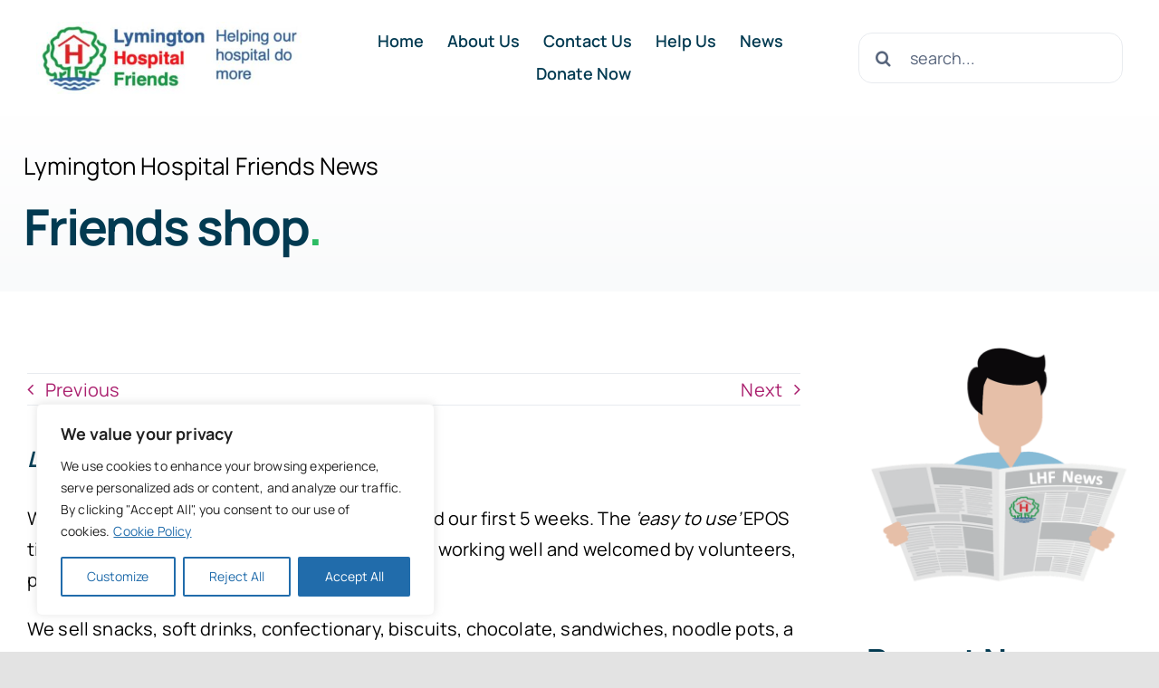

--- FILE ---
content_type: text/html; charset=UTF-8
request_url: https://www.lymingtonhospitalfriends.org/friends-shop/
body_size: 24871
content:
<!DOCTYPE html>
<html class="avada-html-layout-wide avada-html-header-position-top" lang="en-GB" prefix="og: http://ogp.me/ns# fb: http://ogp.me/ns/fb#">
<head>
	<meta http-equiv="X-UA-Compatible" content="IE=edge" />
	<meta http-equiv="Content-Type" content="text/html; charset=utf-8"/>
	<meta name="viewport" content="width=device-width, initial-scale=1" />
	<meta name='robots' content='index, follow, max-image-preview:large, max-snippet:-1, max-video-preview:-1' />

	<!-- This site is optimized with the Yoast SEO plugin v26.6 - https://yoast.com/wordpress/plugins/seo/ -->
	<title>Friends shop - Lymington Hospital Friends</title>
	<link rel="canonical" href="https://www.lymingtonhospitalfriends.org/friends-shop/" />
	<meta property="og:locale" content="en_GB" />
	<meta property="og:type" content="article" />
	<meta property="og:title" content="Friends shop - Lymington Hospital Friends" />
	<meta property="og:description" content="Looking forward to serving ‘YOU’!  We re-opened on 7 February [...]" />
	<meta property="og:url" content="https://www.lymingtonhospitalfriends.org/friends-shop/" />
	<meta property="og:site_name" content="Lymington Hospital Friends" />
	<meta property="article:published_time" content="2022-03-16T00:06:52+00:00" />
	<meta property="article:modified_time" content="2022-03-16T08:05:20+00:00" />
	<meta property="og:image" content="https://www.lymingtonhospitalfriends.org/wp-content/uploads/2022/03/Screenshot-2022-03-15-at-23.17.15.png" />
	<meta property="og:image:width" content="786" />
	<meta property="og:image:height" content="518" />
	<meta property="og:image:type" content="image/png" />
	<meta name="author" content="LOF_Admin" />
	<meta name="twitter:card" content="summary_large_image" />
	<script type="application/ld+json" class="yoast-schema-graph">{"@context":"https://schema.org","@graph":[{"@type":"Article","@id":"https://www.lymingtonhospitalfriends.org/friends-shop/#article","isPartOf":{"@id":"https://www.lymingtonhospitalfriends.org/friends-shop/"},"author":{"name":"LOF_Admin","@id":"https://www.lymingtonhospitalfriends.org/#/schema/person/ff30b468e7b43c9145cc5b5349cd948e"},"headline":"Friends shop","datePublished":"2022-03-16T00:06:52+00:00","dateModified":"2022-03-16T08:05:20+00:00","mainEntityOfPage":{"@id":"https://www.lymingtonhospitalfriends.org/friends-shop/"},"wordCount":277,"publisher":{"@id":"https://www.lymingtonhospitalfriends.org/#organization"},"image":{"@id":"https://www.lymingtonhospitalfriends.org/friends-shop/#primaryimage"},"thumbnailUrl":"https://www.lymingtonhospitalfriends.org/wp-content/uploads/2022/03/Screenshot-2022-03-15-at-23.17.15.png","articleSection":["Hospital"],"inLanguage":"en-GB"},{"@type":"WebPage","@id":"https://www.lymingtonhospitalfriends.org/friends-shop/","url":"https://www.lymingtonhospitalfriends.org/friends-shop/","name":"Friends shop - Lymington Hospital Friends","isPartOf":{"@id":"https://www.lymingtonhospitalfriends.org/#website"},"primaryImageOfPage":{"@id":"https://www.lymingtonhospitalfriends.org/friends-shop/#primaryimage"},"image":{"@id":"https://www.lymingtonhospitalfriends.org/friends-shop/#primaryimage"},"thumbnailUrl":"https://www.lymingtonhospitalfriends.org/wp-content/uploads/2022/03/Screenshot-2022-03-15-at-23.17.15.png","datePublished":"2022-03-16T00:06:52+00:00","dateModified":"2022-03-16T08:05:20+00:00","breadcrumb":{"@id":"https://www.lymingtonhospitalfriends.org/friends-shop/#breadcrumb"},"inLanguage":"en-GB","potentialAction":[{"@type":"ReadAction","target":["https://www.lymingtonhospitalfriends.org/friends-shop/"]}]},{"@type":"ImageObject","inLanguage":"en-GB","@id":"https://www.lymingtonhospitalfriends.org/friends-shop/#primaryimage","url":"https://www.lymingtonhospitalfriends.org/wp-content/uploads/2022/03/Screenshot-2022-03-15-at-23.17.15.png","contentUrl":"https://www.lymingtonhospitalfriends.org/wp-content/uploads/2022/03/Screenshot-2022-03-15-at-23.17.15.png","width":786,"height":518},{"@type":"BreadcrumbList","@id":"https://www.lymingtonhospitalfriends.org/friends-shop/#breadcrumb","itemListElement":[{"@type":"ListItem","position":1,"name":"Home","item":"https://www.lymingtonhospitalfriends.org/"},{"@type":"ListItem","position":2,"name":"Friends shop"}]},{"@type":"WebSite","@id":"https://www.lymingtonhospitalfriends.org/#website","url":"https://www.lymingtonhospitalfriends.org/","name":"Lymington Hospital Friends","description":"Fundraising for the Lymington New Forest Hospital","publisher":{"@id":"https://www.lymingtonhospitalfriends.org/#organization"},"alternateName":"Friends of Lymington Hospital","potentialAction":[{"@type":"SearchAction","target":{"@type":"EntryPoint","urlTemplate":"https://www.lymingtonhospitalfriends.org/?s={search_term_string}"},"query-input":{"@type":"PropertyValueSpecification","valueRequired":true,"valueName":"search_term_string"}}],"inLanguage":"en-GB"},{"@type":"Organization","@id":"https://www.lymingtonhospitalfriends.org/#organization","name":"Lymington Hospital Friends","url":"https://www.lymingtonhospitalfriends.org/","logo":{"@type":"ImageObject","inLanguage":"en-GB","@id":"https://www.lymingtonhospitalfriends.org/#/schema/logo/image/","url":"https://www.lymingtonhospitalfriends.org/wp-content/uploads/2023/12/lym-hospital-friends-logo-large.jpg","contentUrl":"https://www.lymingtonhospitalfriends.org/wp-content/uploads/2023/12/lym-hospital-friends-logo-large.jpg","width":698,"height":192,"caption":"Lymington Hospital Friends"},"image":{"@id":"https://www.lymingtonhospitalfriends.org/#/schema/logo/image/"}},{"@type":"Person","@id":"https://www.lymingtonhospitalfriends.org/#/schema/person/ff30b468e7b43c9145cc5b5349cd948e","name":"LOF_Admin","image":{"@type":"ImageObject","inLanguage":"en-GB","@id":"https://www.lymingtonhospitalfriends.org/#/schema/person/image/","url":"https://secure.gravatar.com/avatar/23a185e003e22fb56ad3d683745172e599e94cb2b6149ed777b4d33dc46c565b?s=96&d=wavatar&r=g","contentUrl":"https://secure.gravatar.com/avatar/23a185e003e22fb56ad3d683745172e599e94cb2b6149ed777b4d33dc46c565b?s=96&d=wavatar&r=g","caption":"LOF_Admin"}}]}</script>
	<!-- / Yoast SEO plugin. -->


<link rel="alternate" type="application/rss+xml" title="Lymington Hospital Friends &raquo; Feed" href="https://www.lymingtonhospitalfriends.org/feed/" />
<link rel="alternate" type="application/rss+xml" title="Lymington Hospital Friends &raquo; Comments Feed" href="https://www.lymingtonhospitalfriends.org/comments/feed/" />
								<link rel="icon" href="https://www.lymingtonhospitalfriends.org/wp-content/uploads/2022/07/favicon.png" type="image/png" />
		
		
		
				<link rel="alternate" title="oEmbed (JSON)" type="application/json+oembed" href="https://www.lymingtonhospitalfriends.org/wp-json/oembed/1.0/embed?url=https%3A%2F%2Fwww.lymingtonhospitalfriends.org%2Ffriends-shop%2F" />
<link rel="alternate" title="oEmbed (XML)" type="text/xml+oembed" href="https://www.lymingtonhospitalfriends.org/wp-json/oembed/1.0/embed?url=https%3A%2F%2Fwww.lymingtonhospitalfriends.org%2Ffriends-shop%2F&#038;format=xml" />
					<meta name="description" content="Looking forward to serving ‘YOU’! 
We re-opened on 7 February and have completed our first 5 weeks. The ‘easy to use’ EPOS till system and linked card payment terminal are working well and welcomed by volunteers, patients and staff.

We sell snacks, soft drinks, confectionary, biscuits, chocolate, sandwiches, noodle pots, a range of cards and local"/>
				
		<meta property="og:locale" content="en_GB"/>
		<meta property="og:type" content="article"/>
		<meta property="og:site_name" content="Lymington Hospital Friends"/>
		<meta property="og:title" content="Friends shop - Lymington Hospital Friends"/>
				<meta property="og:description" content="Looking forward to serving ‘YOU’! 
We re-opened on 7 February and have completed our first 5 weeks. The ‘easy to use’ EPOS till system and linked card payment terminal are working well and welcomed by volunteers, patients and staff.

We sell snacks, soft drinks, confectionary, biscuits, chocolate, sandwiches, noodle pots, a range of cards and local"/>
				<meta property="og:url" content="https://www.lymingtonhospitalfriends.org/friends-shop/"/>
										<meta property="article:published_time" content="2022-03-16T00:06:52+00:00"/>
							<meta property="article:modified_time" content="2022-03-16T08:05:20+00:00"/>
								<meta name="author" content="LOF_Admin"/>
								<meta property="og:image" content="https://www.lymingtonhospitalfriends.org/wp-content/uploads/2022/03/Screenshot-2022-03-15-at-23.17.15.png"/>
		<meta property="og:image:width" content="786"/>
		<meta property="og:image:height" content="518"/>
		<meta property="og:image:type" content="image/png"/>
				<style id='wp-img-auto-sizes-contain-inline-css' type='text/css'>
img:is([sizes=auto i],[sizes^="auto," i]){contain-intrinsic-size:3000px 1500px}
/*# sourceURL=wp-img-auto-sizes-contain-inline-css */
</style>
<link rel='stylesheet' id='recent-posts-widget-with-thumbnails-public-style-css' href='https://www.lymingtonhospitalfriends.org/wp-content/plugins/recent-posts-widget-with-thumbnails/public.css?ver=7.1.1' type='text/css' media='all' />
<link rel='stylesheet' id='child-style-css' href='https://www.lymingtonhospitalfriends.org/wp-content/themes/Avada-Child-Theme/style.css?ver=6.9' type='text/css' media='all' />
<link rel='stylesheet' id='fusion-dynamic-css-css' href='https://www.lymingtonhospitalfriends.org/wp-content/uploads/fusion-styles/43e1a97694dbf14d7040a77d9c65b71f.min.css?ver=3.14.2' type='text/css' media='all' />
<script type="text/javascript" id="webtoffee-cookie-consent-js-extra">
/* <![CDATA[ */
var _wccConfig = {"_ipData":[],"_assetsURL":"https://www.lymingtonhospitalfriends.org/wp-content/plugins/webtoffee-cookie-consent/lite/frontend/images/","_publicURL":"https://www.lymingtonhospitalfriends.org","_categories":[{"name":"Necessary","slug":"necessary","isNecessary":true,"ccpaDoNotSell":true,"cookies":[{"cookieID":"wt_consent","domain":"www.lymingtonhospitalfriends.org","provider":""}],"active":true,"defaultConsent":{"gdpr":true,"ccpa":true},"foundNoCookieScript":false},{"name":"Functional","slug":"functional","isNecessary":false,"ccpaDoNotSell":true,"cookies":[{"cookieID":"WP GO Maps","domain":"lymingtonhospitalfriends.org","provider":""}],"active":true,"defaultConsent":{"gdpr":false,"ccpa":false},"foundNoCookieScript":false},{"name":"Analytics","slug":"analytics","isNecessary":false,"ccpaDoNotSell":true,"cookies":[],"active":true,"defaultConsent":{"gdpr":false,"ccpa":false},"foundNoCookieScript":false},{"name":"Performance","slug":"performance","isNecessary":false,"ccpaDoNotSell":true,"cookies":[],"active":true,"defaultConsent":{"gdpr":false,"ccpa":false},"foundNoCookieScript":false},{"name":"Advertisement","slug":"advertisement","isNecessary":false,"ccpaDoNotSell":true,"cookies":[],"active":true,"defaultConsent":{"gdpr":false,"ccpa":false},"foundNoCookieScript":false},{"name":"Others","slug":"others","isNecessary":false,"ccpaDoNotSell":true,"cookies":[],"active":true,"defaultConsent":{"gdpr":false,"ccpa":false},"foundNoCookieScript":false}],"_activeLaw":"gdpr","_rootDomain":"","_block":"1","_showBanner":"1","_bannerConfig":{"GDPR":{"settings":{"type":"box","position":"bottom-left","applicableLaw":"gdpr","preferenceCenter":"center","selectedRegion":"ALL","consentExpiry":365,"shortcodes":[{"key":"wcc_readmore","content":"\u003Ca href=\"/cookie-policy/\" class=\"wcc-policy\" aria-label=\"Cookie Policy\" target=\"_blank\" rel=\"noopener\" data-tag=\"readmore-button\"\u003ECookie Policy\u003C/a\u003E","tag":"readmore-button","status":true,"attributes":{"rel":"nofollow","target":"_blank"}},{"key":"wcc_show_desc","content":"\u003Cbutton class=\"wcc-show-desc-btn\" data-tag=\"show-desc-button\" aria-label=\"Show more\"\u003EShow more\u003C/button\u003E","tag":"show-desc-button","status":true,"attributes":[]},{"key":"wcc_hide_desc","content":"\u003Cbutton class=\"wcc-show-desc-btn\" data-tag=\"hide-desc-button\" aria-label=\"Show less\"\u003EShow less\u003C/button\u003E","tag":"hide-desc-button","status":true,"attributes":[]},{"key":"wcc_category_toggle_label","content":"[wcc_{{status}}_category_label] [wcc_preference_{{category_slug}}_title]","tag":"","status":true,"attributes":[]},{"key":"wcc_enable_category_label","content":"Enable","tag":"","status":true,"attributes":[]},{"key":"wcc_disable_category_label","content":"Disable","tag":"","status":true,"attributes":[]},{"key":"wcc_video_placeholder","content":"\u003Cdiv class=\"video-placeholder-normal\" data-tag=\"video-placeholder\" id=\"[UNIQUEID]\"\u003E\u003Cp class=\"video-placeholder-text-normal\" data-tag=\"placeholder-title\"\u003EPlease accept {category} cookies to access this content\u003C/p\u003E\u003C/div\u003E","tag":"","status":true,"attributes":[]},{"key":"wcc_enable_optout_label","content":"Enable","tag":"","status":true,"attributes":[]},{"key":"wcc_disable_optout_label","content":"Disable","tag":"","status":true,"attributes":[]},{"key":"wcc_optout_toggle_label","content":"[wcc_{{status}}_optout_label] [wcc_optout_option_title]","tag":"","status":true,"attributes":[]},{"key":"wcc_optout_option_title","content":"Do Not Sell or Share My Personal Information","tag":"","status":true,"attributes":[]},{"key":"wcc_optout_close_label","content":"Close","tag":"","status":true,"attributes":[]}],"bannerEnabled":true},"behaviours":{"reloadBannerOnAccept":true,"loadAnalyticsByDefault":false,"animations":{"onLoad":"animate","onHide":"sticky"}},"config":{"revisitConsent":{"status":false,"tag":"revisit-consent","position":"bottom-left","meta":{"url":"#"},"styles":[],"elements":{"title":{"type":"text","tag":"revisit-consent-title","status":true,"styles":{"color":"#0056a7"}}}},"preferenceCenter":{"toggle":{"status":true,"tag":"detail-category-toggle","type":"toggle","states":{"active":{"styles":{"background-color":"#000000"}},"inactive":{"styles":{"background-color":"#D0D5D2"}}}},"poweredBy":{"status":false,"tag":"detail-powered-by","styles":{"background-color":"#EDEDED","color":"#293C5B"}}},"categoryPreview":{"status":false,"toggle":{"status":true,"tag":"detail-category-preview-toggle","type":"toggle","states":{"active":{"styles":{"background-color":"#000000"}},"inactive":{"styles":{"background-color":"#D0D5D2"}}}}},"videoPlaceholder":{"status":true,"styles":{"background-color":"#216cab","border-color":"#216cab","color":"#ffffff"}},"readMore":{"status":true,"tag":"readmore-button","type":"link","meta":{"noFollow":true,"newTab":true},"styles":{"color":"#216cab","background-color":"transparent","border-color":"transparent"}},"auditTable":{"status":true},"optOption":{"status":true,"toggle":{"status":true,"tag":"optout-option-toggle","type":"toggle","states":{"active":{"styles":{"background-color":"#000000"}},"inactive":{"styles":{"background-color":"#FFFFFF"}}}},"gpcOption":false}}}},"_version":"3.4.7","_logConsent":"","_tags":[{"tag":"accept-button","styles":{"color":"#FFFFFF","background-color":"#216cab","border-color":"#216cab"}},{"tag":"reject-button","styles":{"color":"#216cab","background-color":"transparent","border-color":"#216cab"}},{"tag":"settings-button","styles":{"color":"#216cab","background-color":"transparent","border-color":"#216cab"}},{"tag":"readmore-button","styles":{"color":"#216cab","background-color":"transparent","border-color":"transparent"}},{"tag":"donotsell-button","styles":{"color":"#1863dc","background-color":"transparent","border-color":"transparent"}},{"tag":"accept-button","styles":{"color":"#FFFFFF","background-color":"#216cab","border-color":"#216cab"}},{"tag":"revisit-consent","styles":[]}],"_rtl":"","_lawSelected":["GDPR"],"_restApiUrl":"https://directory.cookieyes.com/api/v1/ip","_renewConsent":"1745499423898","_restrictToCA":"","_customEvents":"","_ccpaAllowedRegions":[],"_gdprAllowedRegions":[],"_closeButtonAction":"reject","_ssl":"1","_providersToBlock":[]};
var _wccStyles = {"css":{"GDPR":".wcc-overlay{background: #000000; opacity: 0.4; position: fixed; top: 0; left: 0; width: 100%; height: 100%; z-index: 99999999;}.wcc-hide{display: none;}.wcc-btn-revisit-wrapper{display: flex; padding: 6px; border-radius: 8px; opacity: 0px; background-color:#ffffff; box-shadow: 0px 3px 10px 0px #798da04d;  align-items: center; justify-content: center;   position: fixed; z-index: 999999; cursor: pointer;}.wcc-revisit-bottom-left{bottom: 15px; left: 15px;}.wcc-revisit-bottom-right{bottom: 15px; right: 15px;}.wcc-btn-revisit-wrapper .wcc-btn-revisit{display: flex; align-items: center; justify-content: center; background: none; border: none; cursor: pointer; position: relative; margin: 0; padding: 0;}.wcc-btn-revisit-wrapper .wcc-btn-revisit img{max-width: fit-content; margin: 0; } .wcc-btn-revisit-wrapper .wcc-revisit-help-text{font-size:14px; margin-left:4px; display:none;}.wcc-btn-revisit-wrapper:hover .wcc-revisit-help-text, .wcc-btn-revisit-wrapper:focus-within .wcc-revisit-help-text { display: block;}.wcc-revisit-hide{display: none;}.wcc-preference-btn:hover{cursor:pointer; text-decoration:underline;}.wcc-cookie-audit-table { font-family: inherit; border-collapse: collapse; width: 100%;} .wcc-cookie-audit-table th, .wcc-cookie-audit-table td {text-align: left; padding: 10px; font-size: 12px; color: #000000; word-break: normal; background-color: #d9dfe7; border: 1px solid #cbced6;} .wcc-cookie-audit-table tr:nth-child(2n + 1) td { background: #f1f5fa; }.wcc-consent-container{position: fixed; width: 440px; box-sizing: border-box; z-index: 9999999; border-radius: 6px;}.wcc-consent-container .wcc-consent-bar{background: #ffffff; border: 1px solid; padding: 20px 26px; box-shadow: 0 -1px 10px 0 #acabab4d; border-radius: 6px;}.wcc-box-bottom-left{bottom: 40px; left: 40px;}.wcc-box-bottom-right{bottom: 40px; right: 40px;}.wcc-box-top-left{top: 40px; left: 40px;}.wcc-box-top-right{top: 40px; right: 40px;}.wcc-custom-brand-logo-wrapper .wcc-custom-brand-logo{width: 100px; height: auto; margin: 0 0 12px 0;}.wcc-notice .wcc-title{color: #212121; font-weight: 700; font-size: 18px; line-height: 24px; margin: 0 0 12px 0;}.wcc-notice-des *,.wcc-preference-content-wrapper *,.wcc-accordion-header-des *,.wcc-gpc-wrapper .wcc-gpc-desc *{font-size: 14px;}.wcc-notice-des{color: #212121; font-size: 14px; line-height: 24px; font-weight: 400;}.wcc-notice-des img{height: 25px; width: 25px;}.wcc-consent-bar .wcc-notice-des p,.wcc-gpc-wrapper .wcc-gpc-desc p,.wcc-preference-body-wrapper .wcc-preference-content-wrapper p,.wcc-accordion-header-wrapper .wcc-accordion-header-des p,.wcc-cookie-des-table li div:last-child p{color: inherit; margin-top: 0;}.wcc-notice-des P:last-child,.wcc-preference-content-wrapper p:last-child,.wcc-cookie-des-table li div:last-child p:last-child,.wcc-gpc-wrapper .wcc-gpc-desc p:last-child{margin-bottom: 0;}.wcc-notice-des a.wcc-policy,.wcc-notice-des button.wcc-policy{font-size: 14px; color: #1863dc; white-space: nowrap; cursor: pointer; background: transparent; border: 1px solid; text-decoration: underline;}.wcc-notice-des button.wcc-policy{padding: 0;}.wcc-notice-des a.wcc-policy:focus-visible,.wcc-notice-des button.wcc-policy:focus-visible,.wcc-preference-content-wrapper .wcc-show-desc-btn:focus-visible,.wcc-accordion-header .wcc-accordion-btn:focus-visible,.wcc-preference-header .wcc-btn-close:focus-visible,.wcc-switch input[type=\"checkbox\"]:focus-visible,.wcc-footer-wrapper a:focus-visible,.wcc-btn:focus-visible{outline: 2px solid #1863dc; outline-offset: 2px;}.wcc-btn:focus:not(:focus-visible),.wcc-accordion-header .wcc-accordion-btn:focus:not(:focus-visible),.wcc-preference-content-wrapper .wcc-show-desc-btn:focus:not(:focus-visible),.wcc-btn-revisit-wrapper .wcc-btn-revisit:focus:not(:focus-visible),.wcc-preference-header .wcc-btn-close:focus:not(:focus-visible),.wcc-consent-bar .wcc-banner-btn-close:focus:not(:focus-visible){outline: 0;}button.wcc-show-desc-btn:not(:hover):not(:active){color: #1863dc; background: transparent;}button.wcc-accordion-btn:not(:hover):not(:active),button.wcc-banner-btn-close:not(:hover):not(:active),button.wcc-btn-revisit:not(:hover):not(:active),button.wcc-btn-close:not(:hover):not(:active){background: transparent;}.wcc-consent-bar button:hover,.wcc-modal.wcc-modal-open button:hover,.wcc-consent-bar button:focus,.wcc-modal.wcc-modal-open button:focus{text-decoration: none;}.wcc-notice-btn-wrapper{display: flex; justify-content: flex-start; align-items: center; flex-wrap: wrap; margin-top: 16px;}.wcc-notice-btn-wrapper .wcc-btn{text-shadow: none; box-shadow: none;}.wcc-btn{flex: auto; max-width: 100%; font-size: 14px; font-family: inherit; line-height: 24px; padding: 8px; font-weight: 500; margin: 0 8px 0 0; border-radius: 2px; cursor: pointer; text-align: center; text-transform: none; min-height: 0;}.wcc-btn:hover{opacity: 0.8;}.wcc-btn-customize{color: #1863dc; background: transparent; border: 2px solid #1863dc;}.wcc-btn-reject{color: #1863dc; background: transparent; border: 2px solid #1863dc;}.wcc-btn-accept{background: #1863dc; color: #ffffff; border: 2px solid #1863dc;}.wcc-btn:last-child{margin-right: 0;}@media (max-width: 576px){.wcc-box-bottom-left{bottom: 0; left: 0;}.wcc-box-bottom-right{bottom: 0; right: 0;}.wcc-box-top-left{top: 0; left: 0;}.wcc-box-top-right{top: 0; right: 0;}}@media (max-width: 440px){.wcc-box-bottom-left, .wcc-box-bottom-right, .wcc-box-top-left, .wcc-box-top-right{width: 100%; max-width: 100%;}.wcc-consent-container .wcc-consent-bar{padding: 20px 0;}.wcc-custom-brand-logo-wrapper, .wcc-notice .wcc-title, .wcc-notice-des, .wcc-notice-btn-wrapper{padding: 0 24px;}.wcc-notice-des{max-height: 40vh; overflow-y: scroll;}.wcc-notice-btn-wrapper{flex-direction: column; margin-top: 0;}.wcc-btn{width: 100%; margin: 10px 0 0 0;}.wcc-notice-btn-wrapper .wcc-btn-customize{order: 2;}.wcc-notice-btn-wrapper .wcc-btn-reject{order: 3;}.wcc-notice-btn-wrapper .wcc-btn-accept{order: 1; margin-top: 16px;}}@media (max-width: 352px){.wcc-notice .wcc-title{font-size: 16px;}.wcc-notice-des *{font-size: 12px;}.wcc-notice-des, .wcc-btn{font-size: 12px;}}.wcc-modal.wcc-modal-open{display: flex; visibility: visible; -webkit-transform: translate(-50%, -50%); -moz-transform: translate(-50%, -50%); -ms-transform: translate(-50%, -50%); -o-transform: translate(-50%, -50%); transform: translate(-50%, -50%); top: 50%; left: 50%; transition: all 1s ease;}.wcc-modal{box-shadow: 0 32px 68px rgba(0, 0, 0, 0.3); margin: 0 auto; position: fixed; max-width: 100%; background: #ffffff; top: 50%; box-sizing: border-box; border-radius: 6px; z-index: 999999999; color: #212121; -webkit-transform: translate(-50%, 100%); -moz-transform: translate(-50%, 100%); -ms-transform: translate(-50%, 100%); -o-transform: translate(-50%, 100%); transform: translate(-50%, 100%); visibility: hidden; transition: all 0s ease;}.wcc-preference-center{max-height: 79vh; overflow: hidden; width: 845px; overflow: hidden; flex: 1 1 0; display: flex; flex-direction: column; border-radius: 6px;}.wcc-preference-header{display: flex; align-items: center; justify-content: space-between; padding: 22px 24px; border-bottom: 1px solid;}.wcc-preference-header .wcc-preference-title{font-size: 18px; font-weight: 700; line-height: 24px;}.wcc-google-privacy-url a {text-decoration:none;color: #1863dc;cursor:pointer;} .wcc-preference-header .wcc-btn-close{margin: 0; cursor: pointer; vertical-align: middle; padding: 0; background: none; border: none; width: auto; height: auto; min-height: 0; line-height: 0; text-shadow: none; box-shadow: none;}.wcc-preference-header .wcc-btn-close img{margin: 0; height: 10px; width: 10px;}.wcc-preference-body-wrapper{padding: 0 24px; flex: 1; overflow: auto; box-sizing: border-box;}.wcc-preference-content-wrapper,.wcc-gpc-wrapper .wcc-gpc-desc,.wcc-google-privacy-policy{font-size: 14px; line-height: 24px; font-weight: 400; padding: 12px 0;}.wcc-preference-content-wrapper{border-bottom: 1px solid;}.wcc-preference-content-wrapper img{height: 25px; width: 25px;}.wcc-preference-content-wrapper .wcc-show-desc-btn{font-size: 14px; font-family: inherit; color: #1863dc; text-decoration: none; line-height: 24px; padding: 0; margin: 0; white-space: nowrap; cursor: pointer; background: transparent; border-color: transparent; text-transform: none; min-height: 0; text-shadow: none; box-shadow: none;}.wcc-accordion-wrapper{margin-bottom: 10px;}.wcc-accordion{border-bottom: 1px solid;}.wcc-accordion:last-child{border-bottom: none;}.wcc-accordion .wcc-accordion-item{display: flex; margin-top: 10px;}.wcc-accordion .wcc-accordion-body{display: none;}.wcc-accordion.wcc-accordion-active .wcc-accordion-body{display: block; padding: 0 22px; margin-bottom: 16px;}.wcc-accordion-header-wrapper{cursor: pointer; width: 100%;}.wcc-accordion-item .wcc-accordion-header{display: flex; justify-content: space-between; align-items: center;}.wcc-accordion-header .wcc-accordion-btn{font-size: 16px; font-family: inherit; color: #212121; line-height: 24px; background: none; border: none; font-weight: 700; padding: 0; margin: 0; cursor: pointer; text-transform: none; min-height: 0; text-shadow: none; box-shadow: none;}.wcc-accordion-header .wcc-always-active{color: #008000; font-weight: 600; line-height: 24px; font-size: 14px;}.wcc-accordion-header-des{font-size: 14px; line-height: 24px; margin: 10px 0 16px 0;}.wcc-accordion-chevron{margin-right: 22px; position: relative; cursor: pointer;}.wcc-accordion-chevron-hide{display: none;}.wcc-accordion .wcc-accordion-chevron i::before{content: \"\"; position: absolute; border-right: 1.4px solid; border-bottom: 1.4px solid; border-color: inherit; height: 6px; width: 6px; -webkit-transform: rotate(-45deg); -moz-transform: rotate(-45deg); -ms-transform: rotate(-45deg); -o-transform: rotate(-45deg); transform: rotate(-45deg); transition: all 0.2s ease-in-out; top: 8px;}.wcc-accordion.wcc-accordion-active .wcc-accordion-chevron i::before{-webkit-transform: rotate(45deg); -moz-transform: rotate(45deg); -ms-transform: rotate(45deg); -o-transform: rotate(45deg); transform: rotate(45deg);}.wcc-audit-table{background: #f4f4f4; border-radius: 6px;}.wcc-audit-table .wcc-empty-cookies-text{color: inherit; font-size: 12px; line-height: 24px; margin: 0; padding: 10px;}.wcc-audit-table .wcc-cookie-des-table{font-size: 12px; line-height: 24px; font-weight: normal; padding: 15px 10px; border-bottom: 1px solid; border-bottom-color: inherit; margin: 0;}.wcc-audit-table .wcc-cookie-des-table:last-child{border-bottom: none;}.wcc-audit-table .wcc-cookie-des-table li{list-style-type: none; display: flex; padding: 3px 0;}.wcc-audit-table .wcc-cookie-des-table li:first-child{padding-top: 0;}.wcc-cookie-des-table li div:first-child{width: 100px; font-weight: 600; word-break: break-word; word-wrap: break-word;}.wcc-cookie-des-table li div:last-child{flex: 1; word-break: break-word; word-wrap: break-word; margin-left: 8px;}.wcc-footer-shadow{display: block; width: 100%; height: 40px; background: linear-gradient(180deg, rgba(255, 255, 255, 0) 0%, #ffffff 100%); position: absolute; bottom: calc(100% - 1px);}.wcc-footer-wrapper{position: relative;}.wcc-prefrence-btn-wrapper{display: flex; flex-wrap: wrap; align-items: center; justify-content: center; padding: 22px 24px; border-top: 1px solid;}.wcc-prefrence-btn-wrapper .wcc-btn{flex: auto; max-width: 100%; text-shadow: none; box-shadow: none;}.wcc-btn-preferences{color: #1863dc; background: transparent; border: 2px solid #1863dc;}.wcc-preference-header,.wcc-preference-body-wrapper,.wcc-preference-content-wrapper,.wcc-accordion-wrapper,.wcc-accordion,.wcc-accordion-wrapper,.wcc-footer-wrapper,.wcc-prefrence-btn-wrapper{border-color: inherit;}@media (max-width: 845px){.wcc-modal{max-width: calc(100% - 16px);}}@media (max-width: 576px){.wcc-modal{max-width: 100%;}.wcc-preference-center{max-height: 100vh;}.wcc-prefrence-btn-wrapper{flex-direction: column;}.wcc-accordion.wcc-accordion-active .wcc-accordion-body{padding-right: 0;}.wcc-prefrence-btn-wrapper .wcc-btn{width: 100%; margin: 10px 0 0 0;}.wcc-prefrence-btn-wrapper .wcc-btn-reject{order: 3;}.wcc-prefrence-btn-wrapper .wcc-btn-accept{order: 1; margin-top: 0;}.wcc-prefrence-btn-wrapper .wcc-btn-preferences{order: 2;}}@media (max-width: 425px){.wcc-accordion-chevron{margin-right: 15px;}.wcc-notice-btn-wrapper{margin-top: 0;}.wcc-accordion.wcc-accordion-active .wcc-accordion-body{padding: 0 15px;}}@media (max-width: 352px){.wcc-preference-header .wcc-preference-title{font-size: 16px;}.wcc-preference-header{padding: 16px 24px;}.wcc-preference-content-wrapper *, .wcc-accordion-header-des *{font-size: 12px;}.wcc-preference-content-wrapper, .wcc-preference-content-wrapper .wcc-show-more, .wcc-accordion-header .wcc-always-active, .wcc-accordion-header-des, .wcc-preference-content-wrapper .wcc-show-desc-btn, .wcc-notice-des a.wcc-policy{font-size: 12px;}.wcc-accordion-header .wcc-accordion-btn{font-size: 14px;}}.wcc-switch{display: flex;}.wcc-switch input[type=\"checkbox\"]{position: relative; width: 44px; height: 24px; margin: 0; background: #d0d5d2; -webkit-appearance: none; border-radius: 50px; cursor: pointer; outline: 0; border: none; top: 0;}.wcc-switch input[type=\"checkbox\"]:checked{background: #1863dc;}.wcc-switch input[type=\"checkbox\"]:before{position: absolute; content: \"\"; height: 20px; width: 20px; left: 2px; bottom: 2px; border-radius: 50%; background-color: white; -webkit-transition: 0.4s; transition: 0.4s; margin: 0;}.wcc-switch input[type=\"checkbox\"]:after{display: none;}.wcc-switch input[type=\"checkbox\"]:checked:before{-webkit-transform: translateX(20px); -ms-transform: translateX(20px); transform: translateX(20px);}@media (max-width: 425px){.wcc-switch input[type=\"checkbox\"]{width: 38px; height: 21px;}.wcc-switch input[type=\"checkbox\"]:before{height: 17px; width: 17px;}.wcc-switch input[type=\"checkbox\"]:checked:before{-webkit-transform: translateX(17px); -ms-transform: translateX(17px); transform: translateX(17px);}}.wcc-consent-bar .wcc-banner-btn-close{position: absolute; right: 14px; top: 14px; background: none; border: none; cursor: pointer; padding: 0; margin: 0; min-height: 0; line-height: 0; height: auto; width: auto; text-shadow: none; box-shadow: none;}.wcc-consent-bar .wcc-banner-btn-close img{height: 10px; width: 10px; margin: 0;}.wcc-notice-group{font-size: 14px; line-height: 24px; font-weight: 400; color: #212121;}.wcc-notice-btn-wrapper .wcc-btn-do-not-sell{font-size: 14px; line-height: 24px; padding: 6px 0; margin: 0; font-weight: 500; background: none; border-radius: 2px; border: none; white-space: nowrap; cursor: pointer; text-align: left; color: #1863dc; background: transparent; border-color: transparent; box-shadow: none; text-shadow: none;}.wcc-consent-bar .wcc-banner-btn-close:focus-visible,.wcc-notice-btn-wrapper .wcc-btn-do-not-sell:focus-visible,.wcc-opt-out-btn-wrapper .wcc-btn:focus-visible,.wcc-opt-out-checkbox-wrapper input[type=\"checkbox\"].wcc-opt-out-checkbox:focus-visible{outline: 2px solid #1863dc; outline-offset: 2px;}@media (max-width: 440px){.wcc-consent-container{width: 100%;}}@media (max-width: 352px){.wcc-notice-des a.wcc-policy, .wcc-notice-btn-wrapper .wcc-btn-do-not-sell{font-size: 12px;}}.wcc-opt-out-wrapper{padding: 12px 0;}.wcc-opt-out-wrapper .wcc-opt-out-checkbox-wrapper{display: flex; align-items: center;}.wcc-opt-out-checkbox-wrapper .wcc-opt-out-checkbox-label{font-size: 16px; font-weight: 700; line-height: 24px; margin: 0 0 0 12px; cursor: pointer;}.wcc-opt-out-checkbox-wrapper input[type=\"checkbox\"].wcc-opt-out-checkbox{background-color: #ffffff; border: 1px solid black; width: 20px; height: 18.5px; margin: 0; -webkit-appearance: none; position: relative; display: flex; align-items: center; justify-content: center; border-radius: 2px; cursor: pointer;}.wcc-opt-out-checkbox-wrapper input[type=\"checkbox\"].wcc-opt-out-checkbox:checked{background-color: #1863dc; border: none;}.wcc-opt-out-checkbox-wrapper input[type=\"checkbox\"].wcc-opt-out-checkbox:checked::after{left: 6px; bottom: 4px; width: 7px; height: 13px; border: solid #ffffff; border-width: 0 3px 3px 0; border-radius: 2px; -webkit-transform: rotate(45deg); -ms-transform: rotate(45deg); transform: rotate(45deg); content: \"\"; position: absolute; box-sizing: border-box;}.wcc-opt-out-checkbox-wrapper.wcc-disabled .wcc-opt-out-checkbox-label,.wcc-opt-out-checkbox-wrapper.wcc-disabled input[type=\"checkbox\"].wcc-opt-out-checkbox{cursor: no-drop;}.wcc-gpc-wrapper{margin: 0 0 0 32px;}.wcc-footer-wrapper .wcc-opt-out-btn-wrapper{display: flex; flex-wrap: wrap; align-items: center; justify-content: center; padding: 22px 24px;}.wcc-opt-out-btn-wrapper .wcc-btn{flex: auto; max-width: 100%; text-shadow: none; box-shadow: none;}.wcc-opt-out-btn-wrapper .wcc-btn-cancel{border: 1px solid #dedfe0; background: transparent; color: #858585;}.wcc-opt-out-btn-wrapper .wcc-btn-confirm{background: #1863dc; color: #ffffff; border: 1px solid #1863dc;}@media (max-width: 352px){.wcc-opt-out-checkbox-wrapper .wcc-opt-out-checkbox-label{font-size: 14px;}.wcc-gpc-wrapper .wcc-gpc-desc, .wcc-gpc-wrapper .wcc-gpc-desc *{font-size: 12px;}.wcc-opt-out-checkbox-wrapper input[type=\"checkbox\"].wcc-opt-out-checkbox{width: 16px; height: 16px;}.wcc-opt-out-checkbox-wrapper input[type=\"checkbox\"].wcc-opt-out-checkbox:checked::after{left: 5px; bottom: 4px; width: 3px; height: 9px;}.wcc-gpc-wrapper{margin: 0 0 0 28px;}}.video-placeholder-youtube{background-size: 100% 100%; background-position: center; background-repeat: no-repeat; background-color: #b2b0b059; position: relative; display: flex; align-items: center; justify-content: center; max-width: 100%;}.video-placeholder-text-youtube{text-align: center; align-items: center; padding: 10px 16px; background-color: #000000cc; color: #ffffff; border: 1px solid; border-radius: 2px; cursor: pointer;}.video-placeholder-text-youtube:hover{text-decoration:underline;}.video-placeholder-normal{background-image: url(\"/wp-content/plugins/webtoffee-cookie-consent/lite/frontend/images/placeholder.svg\"); background-size: 80px; background-position: center; background-repeat: no-repeat; background-color: #b2b0b059; position: relative; display: flex; align-items: flex-end; justify-content: center; max-width: 100%;}.video-placeholder-text-normal{align-items: center; padding: 10px 16px; text-align: center; border: 1px solid; border-radius: 2px; cursor: pointer;}.wcc-rtl{direction: rtl; text-align: right;}.wcc-rtl .wcc-banner-btn-close{left: 9px; right: auto;}.wcc-rtl .wcc-notice-btn-wrapper .wcc-btn:last-child{margin-right: 8px;}.wcc-rtl .wcc-notice-btn-wrapper .wcc-btn:first-child{margin-right: 0;}.wcc-rtl .wcc-notice-btn-wrapper{margin-left: 0; margin-right: 15px;}.wcc-rtl .wcc-prefrence-btn-wrapper .wcc-btn{margin-right: 8px;}.wcc-rtl .wcc-prefrence-btn-wrapper .wcc-btn:first-child{margin-right: 0;}.wcc-rtl .wcc-accordion .wcc-accordion-chevron i::before{border: none; border-left: 1.4px solid; border-top: 1.4px solid; left: 12px;}.wcc-rtl .wcc-accordion.wcc-accordion-active .wcc-accordion-chevron i::before{-webkit-transform: rotate(-135deg); -moz-transform: rotate(-135deg); -ms-transform: rotate(-135deg); -o-transform: rotate(-135deg); transform: rotate(-135deg);}@media (max-width: 768px){.wcc-rtl .wcc-notice-btn-wrapper{margin-right: 0;}}@media (max-width: 576px){.wcc-rtl .wcc-notice-btn-wrapper .wcc-btn:last-child{margin-right: 0;}.wcc-rtl .wcc-prefrence-btn-wrapper .wcc-btn{margin-right: 0;}.wcc-rtl .wcc-accordion.wcc-accordion-active .wcc-accordion-body{padding: 0 22px 0 0;}}@media (max-width: 425px){.wcc-rtl .wcc-accordion.wcc-accordion-active .wcc-accordion-body{padding: 0 15px 0 0;}}@media (max-width: 440px){.wcc-consent-bar .wcc-banner-btn-close,.wcc-preference-header .wcc-btn-close{padding: 17px;}.wcc-consent-bar .wcc-banner-btn-close {right: 2px; top: 6px; } .wcc-preference-header{padding: 12px 0 12px 24px;}} @media (min-width: 768px) and (max-width: 1024px) {.wcc-consent-bar .wcc-banner-btn-close,.wcc-preference-header .wcc-btn-close{padding: 17px;}.wcc-consent-bar .wcc-banner-btn-close {right: 2px; top: 6px; } .wcc-preference-header{padding: 12px 0 12px 24px;}}.wcc-rtl .wcc-opt-out-btn-wrapper .wcc-btn{margin-right: 12px;}.wcc-rtl .wcc-opt-out-btn-wrapper .wcc-btn:first-child{margin-right: 0;}.wcc-rtl .wcc-opt-out-checkbox-wrapper .wcc-opt-out-checkbox-label{margin: 0 12px 0 0;}@media (max-height: 480px) {.wcc-consent-container {max-height: 100vh; overflow-y: scroll;} .wcc-notice-des { max-height: unset; overflow-y: unset; } .wcc-preference-center { height: 100vh; overflow: auto; } .wcc-preference-center .wcc-preference-body-wrapper { overflow: unset; } }"}};
var _wccApi = {"base":"https://www.lymingtonhospitalfriends.org/wp-json/wcc/v1/","nonce":"b1337e83fb"};
var _wccGCMConfig = {"_mode":"basic","_urlPassthrough":"","_debugMode":"","_redactData":"","_regions":[],"_wccBypass":"","wait_for_update":"500","_isGTMTemplate":""};
//# sourceURL=webtoffee-cookie-consent-js-extra
/* ]]> */
</script>
<script type="text/javascript" src="https://www.lymingtonhospitalfriends.org/wp-content/plugins/webtoffee-cookie-consent/lite/frontend/js/script.min.js?ver=3.4.7" id="webtoffee-cookie-consent-js"></script>
<script type="text/javascript" src="https://www.lymingtonhospitalfriends.org/wp-content/plugins/webtoffee-cookie-consent/lite/frontend/js/gcm.min.js?ver=3.4.7" id="webtoffee-cookie-consent-gcm-js"></script>
<script type="text/javascript" id="wpgmza_data-js-extra">
/* <![CDATA[ */
var wpgmza_google_api_status = {"message":"Engine is not google-maps","code":"ENGINE_NOT_GOOGLE_MAPS"};
//# sourceURL=wpgmza_data-js-extra
/* ]]> */
</script>
<script type="text/javascript" src="https://www.lymingtonhospitalfriends.org/wp-content/plugins/wp-google-maps/wpgmza_data.js?ver=6.9" id="wpgmza_data-js"></script>
<link rel="https://api.w.org/" href="https://www.lymingtonhospitalfriends.org/wp-json/" /><link rel="alternate" title="JSON" type="application/json" href="https://www.lymingtonhospitalfriends.org/wp-json/wp/v2/posts/8590" /><link rel='shortlink' href='https://www.lymingtonhospitalfriends.org/?p=8590' />
<style id="wcc-style-inline">[data-tag]{visibility:hidden;}</style><link rel="preload" href="https://www.lymingtonhospitalfriends.org/wp-content/themes/Avada/includes/lib/assets/fonts/icomoon/awb-icons.woff" as="font" type="font/woff" crossorigin><link rel="preload" href="//www.lymingtonhospitalfriends.org/wp-content/themes/Avada/includes/lib/assets/fonts/fontawesome/webfonts/fa-brands-400.woff2" as="font" type="font/woff2" crossorigin><link rel="preload" href="//www.lymingtonhospitalfriends.org/wp-content/themes/Avada/includes/lib/assets/fonts/fontawesome/webfonts/fa-regular-400.woff2" as="font" type="font/woff2" crossorigin><link rel="preload" href="//www.lymingtonhospitalfriends.org/wp-content/themes/Avada/includes/lib/assets/fonts/fontawesome/webfonts/fa-solid-900.woff2" as="font" type="font/woff2" crossorigin><link rel="preload" href="https://www.lymingtonhospitalfriends.org/wp-content/uploads/fusion-icons/Accountant-Pro-v2.0/fonts/Accountant-Pro.ttf?ym7fev" as="font" type="font/ttf" crossorigin><link rel="preload" href="https://www.lymingtonhospitalfriends.org/wp-content/uploads/fusion-gfonts/xn7gYHE41ni1AdIRggexSg.woff2" as="font" type="font/woff2" crossorigin><link rel="preload" href="https://www.lymingtonhospitalfriends.org/wp-content/uploads/fusion-gfonts/xn7gYHE41ni1AdIRggexSg.woff2" as="font" type="font/woff2" crossorigin><style type="text/css" id="css-fb-visibility">@media screen and (max-width: 640px){.fusion-no-small-visibility{display:none !important;}body .sm-text-align-center{text-align:center !important;}body .sm-text-align-left{text-align:left !important;}body .sm-text-align-right{text-align:right !important;}body .sm-text-align-justify{text-align:justify !important;}body .sm-flex-align-center{justify-content:center !important;}body .sm-flex-align-flex-start{justify-content:flex-start !important;}body .sm-flex-align-flex-end{justify-content:flex-end !important;}body .sm-mx-auto{margin-left:auto !important;margin-right:auto !important;}body .sm-ml-auto{margin-left:auto !important;}body .sm-mr-auto{margin-right:auto !important;}body .fusion-absolute-position-small{position:absolute;width:100%;}.awb-sticky.awb-sticky-small{ position: sticky; top: var(--awb-sticky-offset,0); }}@media screen and (min-width: 641px) and (max-width: 1200px){.fusion-no-medium-visibility{display:none !important;}body .md-text-align-center{text-align:center !important;}body .md-text-align-left{text-align:left !important;}body .md-text-align-right{text-align:right !important;}body .md-text-align-justify{text-align:justify !important;}body .md-flex-align-center{justify-content:center !important;}body .md-flex-align-flex-start{justify-content:flex-start !important;}body .md-flex-align-flex-end{justify-content:flex-end !important;}body .md-mx-auto{margin-left:auto !important;margin-right:auto !important;}body .md-ml-auto{margin-left:auto !important;}body .md-mr-auto{margin-right:auto !important;}body .fusion-absolute-position-medium{position:absolute;width:100%;}.awb-sticky.awb-sticky-medium{ position: sticky; top: var(--awb-sticky-offset,0); }}@media screen and (min-width: 1201px){.fusion-no-large-visibility{display:none !important;}body .lg-text-align-center{text-align:center !important;}body .lg-text-align-left{text-align:left !important;}body .lg-text-align-right{text-align:right !important;}body .lg-text-align-justify{text-align:justify !important;}body .lg-flex-align-center{justify-content:center !important;}body .lg-flex-align-flex-start{justify-content:flex-start !important;}body .lg-flex-align-flex-end{justify-content:flex-end !important;}body .lg-mx-auto{margin-left:auto !important;margin-right:auto !important;}body .lg-ml-auto{margin-left:auto !important;}body .lg-mr-auto{margin-right:auto !important;}body .fusion-absolute-position-large{position:absolute;width:100%;}.awb-sticky.awb-sticky-large{ position: sticky; top: var(--awb-sticky-offset,0); }}</style>		<style type="text/css" id="wp-custom-css">
			#rpwwt-recent-posts-widget-with-thumbnails-2 .rpwwt-post-title {
	font-size: 16px;	
}
.fusion-content-widget-area .widget li a {line-height: 1!important;}
.fusion-widget-area h4 {font-size:36px !important;
margin-bottom:30px;}

.rpwwt-post-date {
	font-size:12px!important;
	margin-top: 10px;
}

.sidebar .widget li {  
  line-height: 1.1 !important;
	border-bottom: solid 1px #e0ecf0;
	margin-top:10px;
}
.rpwwt-widget ul li:last-child {
  margin-top: 10px;
}

.wt-cli-iframe-placeholder{
    position: absolute !important;
    top: 0 !important;
left: 0;
width: 100%;
    height: 100%;
    z-index: 99;
    background-color: #f1f1f1;
}

.fusion-footer .cli_settings_button{
  color: rgb(171, 33, 111) !important;
	cursor: pointer;
}

.wcc-preference-btn {color:#ab216f !important;}
.wcc-preference-btn:hover {color:#216cab !important;}

.team-img {
	padding: 2px;
}

.team-name{
	font-weight:bold;
}
.team-title{
	font-weight:bold;
}		</style>
				<script type="text/javascript">
			var doc = document.documentElement;
			doc.setAttribute( 'data-useragent', navigator.userAgent );
		</script>
		
	<style id='global-styles-inline-css' type='text/css'>
:root{--wp--preset--aspect-ratio--square: 1;--wp--preset--aspect-ratio--4-3: 4/3;--wp--preset--aspect-ratio--3-4: 3/4;--wp--preset--aspect-ratio--3-2: 3/2;--wp--preset--aspect-ratio--2-3: 2/3;--wp--preset--aspect-ratio--16-9: 16/9;--wp--preset--aspect-ratio--9-16: 9/16;--wp--preset--color--black: #000000;--wp--preset--color--cyan-bluish-gray: #abb8c3;--wp--preset--color--white: #ffffff;--wp--preset--color--pale-pink: #f78da7;--wp--preset--color--vivid-red: #cf2e2e;--wp--preset--color--luminous-vivid-orange: #ff6900;--wp--preset--color--luminous-vivid-amber: #fcb900;--wp--preset--color--light-green-cyan: #7bdcb5;--wp--preset--color--vivid-green-cyan: #00d084;--wp--preset--color--pale-cyan-blue: #8ed1fc;--wp--preset--color--vivid-cyan-blue: #0693e3;--wp--preset--color--vivid-purple: #9b51e0;--wp--preset--color--awb-color-1: #ffffff;--wp--preset--color--awb-color-2: #f9fafb;--wp--preset--color--awb-color-3: #e8ebef;--wp--preset--color--awb-color-4: #e0ecf0;--wp--preset--color--awb-color-5: #216cab;--wp--preset--color--awb-color-6: #ab216f;--wp--preset--color--awb-color-7: #216cab;--wp--preset--color--awb-color-8: #59667d;--wp--preset--color--awb-color-custom-10: #023a51;--wp--preset--color--awb-color-custom-1: #94d042;--wp--preset--color--awb-color-custom-2: #ff0000;--wp--preset--gradient--vivid-cyan-blue-to-vivid-purple: linear-gradient(135deg,rgb(6,147,227) 0%,rgb(155,81,224) 100%);--wp--preset--gradient--light-green-cyan-to-vivid-green-cyan: linear-gradient(135deg,rgb(122,220,180) 0%,rgb(0,208,130) 100%);--wp--preset--gradient--luminous-vivid-amber-to-luminous-vivid-orange: linear-gradient(135deg,rgb(252,185,0) 0%,rgb(255,105,0) 100%);--wp--preset--gradient--luminous-vivid-orange-to-vivid-red: linear-gradient(135deg,rgb(255,105,0) 0%,rgb(207,46,46) 100%);--wp--preset--gradient--very-light-gray-to-cyan-bluish-gray: linear-gradient(135deg,rgb(238,238,238) 0%,rgb(169,184,195) 100%);--wp--preset--gradient--cool-to-warm-spectrum: linear-gradient(135deg,rgb(74,234,220) 0%,rgb(151,120,209) 20%,rgb(207,42,186) 40%,rgb(238,44,130) 60%,rgb(251,105,98) 80%,rgb(254,248,76) 100%);--wp--preset--gradient--blush-light-purple: linear-gradient(135deg,rgb(255,206,236) 0%,rgb(152,150,240) 100%);--wp--preset--gradient--blush-bordeaux: linear-gradient(135deg,rgb(254,205,165) 0%,rgb(254,45,45) 50%,rgb(107,0,62) 100%);--wp--preset--gradient--luminous-dusk: linear-gradient(135deg,rgb(255,203,112) 0%,rgb(199,81,192) 50%,rgb(65,88,208) 100%);--wp--preset--gradient--pale-ocean: linear-gradient(135deg,rgb(255,245,203) 0%,rgb(182,227,212) 50%,rgb(51,167,181) 100%);--wp--preset--gradient--electric-grass: linear-gradient(135deg,rgb(202,248,128) 0%,rgb(113,206,126) 100%);--wp--preset--gradient--midnight: linear-gradient(135deg,rgb(2,3,129) 0%,rgb(40,116,252) 100%);--wp--preset--font-size--small: 15px;--wp--preset--font-size--medium: 20px;--wp--preset--font-size--large: 30px;--wp--preset--font-size--x-large: 42px;--wp--preset--font-size--normal: 20px;--wp--preset--font-size--xlarge: 40px;--wp--preset--font-size--huge: 60px;--wp--preset--spacing--20: 0.44rem;--wp--preset--spacing--30: 0.67rem;--wp--preset--spacing--40: 1rem;--wp--preset--spacing--50: 1.5rem;--wp--preset--spacing--60: 2.25rem;--wp--preset--spacing--70: 3.38rem;--wp--preset--spacing--80: 5.06rem;--wp--preset--shadow--natural: 6px 6px 9px rgba(0, 0, 0, 0.2);--wp--preset--shadow--deep: 12px 12px 50px rgba(0, 0, 0, 0.4);--wp--preset--shadow--sharp: 6px 6px 0px rgba(0, 0, 0, 0.2);--wp--preset--shadow--outlined: 6px 6px 0px -3px rgb(255, 255, 255), 6px 6px rgb(0, 0, 0);--wp--preset--shadow--crisp: 6px 6px 0px rgb(0, 0, 0);}:where(.is-layout-flex){gap: 0.5em;}:where(.is-layout-grid){gap: 0.5em;}body .is-layout-flex{display: flex;}.is-layout-flex{flex-wrap: wrap;align-items: center;}.is-layout-flex > :is(*, div){margin: 0;}body .is-layout-grid{display: grid;}.is-layout-grid > :is(*, div){margin: 0;}:where(.wp-block-columns.is-layout-flex){gap: 2em;}:where(.wp-block-columns.is-layout-grid){gap: 2em;}:where(.wp-block-post-template.is-layout-flex){gap: 1.25em;}:where(.wp-block-post-template.is-layout-grid){gap: 1.25em;}.has-black-color{color: var(--wp--preset--color--black) !important;}.has-cyan-bluish-gray-color{color: var(--wp--preset--color--cyan-bluish-gray) !important;}.has-white-color{color: var(--wp--preset--color--white) !important;}.has-pale-pink-color{color: var(--wp--preset--color--pale-pink) !important;}.has-vivid-red-color{color: var(--wp--preset--color--vivid-red) !important;}.has-luminous-vivid-orange-color{color: var(--wp--preset--color--luminous-vivid-orange) !important;}.has-luminous-vivid-amber-color{color: var(--wp--preset--color--luminous-vivid-amber) !important;}.has-light-green-cyan-color{color: var(--wp--preset--color--light-green-cyan) !important;}.has-vivid-green-cyan-color{color: var(--wp--preset--color--vivid-green-cyan) !important;}.has-pale-cyan-blue-color{color: var(--wp--preset--color--pale-cyan-blue) !important;}.has-vivid-cyan-blue-color{color: var(--wp--preset--color--vivid-cyan-blue) !important;}.has-vivid-purple-color{color: var(--wp--preset--color--vivid-purple) !important;}.has-black-background-color{background-color: var(--wp--preset--color--black) !important;}.has-cyan-bluish-gray-background-color{background-color: var(--wp--preset--color--cyan-bluish-gray) !important;}.has-white-background-color{background-color: var(--wp--preset--color--white) !important;}.has-pale-pink-background-color{background-color: var(--wp--preset--color--pale-pink) !important;}.has-vivid-red-background-color{background-color: var(--wp--preset--color--vivid-red) !important;}.has-luminous-vivid-orange-background-color{background-color: var(--wp--preset--color--luminous-vivid-orange) !important;}.has-luminous-vivid-amber-background-color{background-color: var(--wp--preset--color--luminous-vivid-amber) !important;}.has-light-green-cyan-background-color{background-color: var(--wp--preset--color--light-green-cyan) !important;}.has-vivid-green-cyan-background-color{background-color: var(--wp--preset--color--vivid-green-cyan) !important;}.has-pale-cyan-blue-background-color{background-color: var(--wp--preset--color--pale-cyan-blue) !important;}.has-vivid-cyan-blue-background-color{background-color: var(--wp--preset--color--vivid-cyan-blue) !important;}.has-vivid-purple-background-color{background-color: var(--wp--preset--color--vivid-purple) !important;}.has-black-border-color{border-color: var(--wp--preset--color--black) !important;}.has-cyan-bluish-gray-border-color{border-color: var(--wp--preset--color--cyan-bluish-gray) !important;}.has-white-border-color{border-color: var(--wp--preset--color--white) !important;}.has-pale-pink-border-color{border-color: var(--wp--preset--color--pale-pink) !important;}.has-vivid-red-border-color{border-color: var(--wp--preset--color--vivid-red) !important;}.has-luminous-vivid-orange-border-color{border-color: var(--wp--preset--color--luminous-vivid-orange) !important;}.has-luminous-vivid-amber-border-color{border-color: var(--wp--preset--color--luminous-vivid-amber) !important;}.has-light-green-cyan-border-color{border-color: var(--wp--preset--color--light-green-cyan) !important;}.has-vivid-green-cyan-border-color{border-color: var(--wp--preset--color--vivid-green-cyan) !important;}.has-pale-cyan-blue-border-color{border-color: var(--wp--preset--color--pale-cyan-blue) !important;}.has-vivid-cyan-blue-border-color{border-color: var(--wp--preset--color--vivid-cyan-blue) !important;}.has-vivid-purple-border-color{border-color: var(--wp--preset--color--vivid-purple) !important;}.has-vivid-cyan-blue-to-vivid-purple-gradient-background{background: var(--wp--preset--gradient--vivid-cyan-blue-to-vivid-purple) !important;}.has-light-green-cyan-to-vivid-green-cyan-gradient-background{background: var(--wp--preset--gradient--light-green-cyan-to-vivid-green-cyan) !important;}.has-luminous-vivid-amber-to-luminous-vivid-orange-gradient-background{background: var(--wp--preset--gradient--luminous-vivid-amber-to-luminous-vivid-orange) !important;}.has-luminous-vivid-orange-to-vivid-red-gradient-background{background: var(--wp--preset--gradient--luminous-vivid-orange-to-vivid-red) !important;}.has-very-light-gray-to-cyan-bluish-gray-gradient-background{background: var(--wp--preset--gradient--very-light-gray-to-cyan-bluish-gray) !important;}.has-cool-to-warm-spectrum-gradient-background{background: var(--wp--preset--gradient--cool-to-warm-spectrum) !important;}.has-blush-light-purple-gradient-background{background: var(--wp--preset--gradient--blush-light-purple) !important;}.has-blush-bordeaux-gradient-background{background: var(--wp--preset--gradient--blush-bordeaux) !important;}.has-luminous-dusk-gradient-background{background: var(--wp--preset--gradient--luminous-dusk) !important;}.has-pale-ocean-gradient-background{background: var(--wp--preset--gradient--pale-ocean) !important;}.has-electric-grass-gradient-background{background: var(--wp--preset--gradient--electric-grass) !important;}.has-midnight-gradient-background{background: var(--wp--preset--gradient--midnight) !important;}.has-small-font-size{font-size: var(--wp--preset--font-size--small) !important;}.has-medium-font-size{font-size: var(--wp--preset--font-size--medium) !important;}.has-large-font-size{font-size: var(--wp--preset--font-size--large) !important;}.has-x-large-font-size{font-size: var(--wp--preset--font-size--x-large) !important;}
/*# sourceURL=global-styles-inline-css */
</style>
</head>

<body class="wp-singular post-template-default single single-post postid-8590 single-format-standard wp-theme-Avada wp-child-theme-Avada-Child-Theme has-sidebar fusion-image-hovers fusion-pagination-sizing fusion-button_type-flat fusion-button_span-no fusion-button_gradient-linear avada-image-rollover-circle-no avada-image-rollover-yes avada-image-rollover-direction-fade fusion-body ltr fusion-sticky-header no-tablet-sticky-header no-mobile-sticky-header no-mobile-slidingbar fusion-disable-outline fusion-sub-menu-fade mobile-logo-pos-left layout-wide-mode avada-has-boxed-modal-shadow- layout-scroll-offset-full avada-has-zero-margin-offset-top fusion-top-header menu-text-align-center mobile-menu-design-classic fusion-show-pagination-text fusion-header-layout-v3 avada-responsive avada-footer-fx-none avada-menu-highlight-style-textcolor fusion-search-form-clean fusion-main-menu-search-overlay fusion-avatar-circle avada-blog-layout-large avada-blog-archive-layout-large avada-header-shadow-no avada-menu-icon-position-left avada-has-megamenu-shadow avada-has-mobile-menu-search avada-has-main-nav-search-icon avada-has-breadcrumb-mobile-hidden avada-has-titlebar-bar_and_content avada-header-border-color-full-transparent avada-has-transparent-timeline_color avada-has-pagination-width_height avada-flyout-menu-direction-fade avada-ec-views-v1" data-awb-post-id="8590">
		<a class="skip-link screen-reader-text" href="#content">Skip to content</a>

	<div id="boxed-wrapper">
		
		<div id="wrapper" class="fusion-wrapper">
			<div id="home" style="position:relative;top:-1px;"></div>
												<div class="fusion-tb-header"><div class="fusion-fullwidth fullwidth-box fusion-builder-row-1 fusion-flex-container has-pattern-background has-mask-background hundred-percent-fullwidth non-hundred-percent-height-scrolling fusion-sticky-container" style="--awb-border-radius-top-left:0px;--awb-border-radius-top-right:0px;--awb-border-radius-bottom-right:0px;--awb-border-radius-bottom-left:0px;--awb-padding-top:0px;--awb-padding-right:40px;--awb-padding-bottom:0px;--awb-padding-left:40px;--awb-margin-bottom:-1px;--awb-background-color:var(--awb-color1);--awb-sticky-background-color:var(--awb-color1) !important;--awb-flex-wrap:wrap;" data-transition-offset="115" data-scroll-offset="640" data-sticky-large-visibility="1" ><div class="fusion-builder-row fusion-row fusion-flex-align-items-center fusion-flex-justify-content-center fusion-flex-content-wrap" style="width:calc( 100% + 10px ) !important;max-width:calc( 100% + 10px ) !important;margin-left: calc(-10px / 2 );margin-right: calc(-10px / 2 );"><div class="fusion-layout-column fusion_builder_column fusion-builder-column-0 fusion_builder_column_1_4 1_4 fusion-flex-column fusion-flex-align-self-stretch" style="--awb-bg-size:cover;--awb-width-large:25%;--awb-margin-top-large:12px;--awb-spacing-right-large:5px;--awb-margin-bottom-large:12px;--awb-spacing-left-large:5px;--awb-width-medium:33.333333333333%;--awb-order-medium:0;--awb-spacing-right-medium:5px;--awb-spacing-left-medium:5px;--awb-width-small:80%;--awb-order-small:0;--awb-spacing-right-small:5px;--awb-spacing-left-small:5px;" data-scroll-devices="small-visibility,medium-visibility,large-visibility"><div class="fusion-column-wrapper fusion-column-has-shadow fusion-flex-justify-content-center fusion-content-layout-column"><div class="fusion-image-element " style="--awb-max-width:400px;--awb-caption-title-font-family:var(--h2_typography-font-family);--awb-caption-title-font-weight:var(--h2_typography-font-weight);--awb-caption-title-font-style:var(--h2_typography-font-style);--awb-caption-title-size:var(--h2_typography-font-size);--awb-caption-title-transform:var(--h2_typography-text-transform);--awb-caption-title-line-height:var(--h2_typography-line-height);--awb-caption-title-letter-spacing:var(--h2_typography-letter-spacing);"><span class=" fusion-imageframe imageframe-none imageframe-1 hover-type-none" style="border-radius:12px;"><a class="fusion-no-lightbox" href="/" target="_self" aria-label="lym-hospital-friends-logo-large"><img fetchpriority="high" decoding="async" width="698" height="192" src="https://www.lymingtonhospitalfriends.org/wp-content/uploads/2023/12/lym-hospital-friends-logo-large.jpg" data-orig-src="https://www.lymingtonhospitalfriends.org/wp-content/uploads/2023/12/lym-hospital-friends-logo-large.jpg" alt class="lazyload img-responsive wp-image-9953" srcset="data:image/svg+xml,%3Csvg%20xmlns%3D%27http%3A%2F%2Fwww.w3.org%2F2000%2Fsvg%27%20width%3D%27698%27%20height%3D%27192%27%20viewBox%3D%270%200%20698%20192%27%3E%3Crect%20width%3D%27698%27%20height%3D%27192%27%20fill-opacity%3D%220%22%2F%3E%3C%2Fsvg%3E" data-srcset="https://www.lymingtonhospitalfriends.org/wp-content/uploads/2023/12/lym-hospital-friends-logo-large-200x55.jpg 200w, https://www.lymingtonhospitalfriends.org/wp-content/uploads/2023/12/lym-hospital-friends-logo-large-400x110.jpg 400w, https://www.lymingtonhospitalfriends.org/wp-content/uploads/2023/12/lym-hospital-friends-logo-large-600x165.jpg 600w, https://www.lymingtonhospitalfriends.org/wp-content/uploads/2023/12/lym-hospital-friends-logo-large.jpg 698w" data-sizes="auto" data-orig-sizes="(max-width: 640px) 100vw, 400px" /></a></span></div></div></div><div class="fusion-layout-column fusion_builder_column fusion-builder-column-1 fusion_builder_column_1_2 1_2 fusion-flex-column fusion-flex-align-self-center" style="--awb-bg-size:cover;--awb-width-large:50%;--awb-margin-top-large:12px;--awb-spacing-right-large:5px;--awb-margin-bottom-large:12px;--awb-spacing-left-large:10px;--awb-width-medium:33.333333333333%;--awb-order-medium:0;--awb-spacing-right-medium:5px;--awb-spacing-left-medium:calc( 0 * calc( 100% - 10px ) );--awb-width-small:20%;--awb-order-small:0;--awb-spacing-right-small:5px;--awb-spacing-left-small:calc( 0 * calc( 100% - 10px ) );" data-scroll-devices="small-visibility,medium-visibility,large-visibility"><div class="fusion-column-wrapper fusion-column-has-shadow fusion-flex-justify-content-center fusion-content-layout-column"><nav class="awb-menu awb-menu_row awb-menu_em-hover mobile-mode-collapse-to-button awb-menu_icons-left awb-menu_dc-yes mobile-trigger-fullwidth-off awb-menu_mobile-toggle awb-menu_indent-center mobile-size-full-absolute loading mega-menu-loading awb-menu_desktop awb-menu_dropdown awb-menu_expand-right awb-menu_transition-slide_up" style="--awb-font-size:var(--awb-typography3-font-size);--awb-margin-top:16px;--awb-margin-bottom:16px;--awb-text-transform:var(--awb-typography3-text-transform);--awb-min-height:60px;--awb-gap:6px;--awb-align-items:center;--awb-justify-content:center;--awb-items-padding-right:10px;--awb-items-padding-bottom:2px;--awb-items-padding-left:10px;--awb-border-top:2px;--awb-border-bottom:2px;--awb-color:var(--awb-custom10);--awb-letter-spacing:var(--awb-typography3-letter-spacing);--awb-active-color:var(--awb-custom1);--awb-active-border-top:2px;--awb-active-border-bottom:2px;--awb-active-border-color:var(--awb-color6);--awb-submenu-color:var(--awb-custom10);--awb-submenu-sep-color:rgba(249,250,251,0);--awb-submenu-border-radius-top-right:8px;--awb-submenu-border-radius-bottom-right:8px;--awb-submenu-border-radius-bottom-left:8px;--awb-submenu-active-bg:var(--awb-color1);--awb-submenu-active-color:var(--awb-color7);--awb-submenu-space:10px;--awb-submenu-font-size:16px;--awb-submenu-text-transform:none;--awb-submenu-max-width:208px;--awb-icons-color:var(--awb-custom10);--awb-icons-hover-color:var(--awb-color7);--awb-main-justify-content:flex-start;--awb-mobile-nav-button-align-hor:flex-end;--awb-mobile-color:var(--awb-custom10);--awb-mobile-nav-items-height:80;--awb-mobile-active-bg:var(--awb-color1);--awb-mobile-active-color:var(--awb-color7);--awb-mobile-trigger-font-size:32px;--awb-mobile-trigger-color:var(--awb-color5);--awb-mobile-trigger-background-color:var(--awb-color4);--awb-mobile-sep-color:var(--awb-color2);--awb-sticky-min-height:60px;--awb-mobile-justify:center;--awb-mobile-caret-left:auto;--awb-mobile-caret-right:0;--awb-box-shadow:0px 20px 32px -12px hsla(var(--awb-custom10-h),var(--awb-custom10-s),var(--awb-custom10-l),calc(var(--awb-custom10-a) - 80%));;--awb-fusion-font-family-typography:var(--awb-typography3-font-family);--awb-fusion-font-weight-typography:var(--awb-typography3-font-weight);--awb-fusion-font-style-typography:var(--awb-typography3-font-style);--awb-fusion-font-family-submenu-typography:var(--awb-typography3-font-family);--awb-fusion-font-weight-submenu-typography:var(--awb-typography3-font-weight);--awb-fusion-font-style-submenu-typography:var(--awb-typography3-font-style);--awb-fusion-font-family-mobile-typography:var(--awb-typography3-font-family);--awb-fusion-font-weight-mobile-typography:var(--awb-typography3-font-weight);--awb-fusion-font-style-mobile-typography:var(--awb-typography3-font-style);" aria-label="LYM HF Main Menu" data-breakpoint="1200" data-count="0" data-transition-type="center" data-transition-time="300" data-expand="right"><button type="button" class="awb-menu__m-toggle awb-menu__m-toggle_no-text" aria-expanded="false" aria-controls="menu-lym-hf-main-menu"><span class="awb-menu__m-toggle-inner"><span class="collapsed-nav-text"><span class="screen-reader-text">Toggle Navigation</span></span><span class="awb-menu__m-collapse-icon awb-menu__m-collapse-icon_no-text"><span class="awb-menu__m-collapse-icon-open awb-menu__m-collapse-icon-open_no-text fa-bars fas"></span><span class="awb-menu__m-collapse-icon-close awb-menu__m-collapse-icon-close_no-text fa-times fas"></span></span></span></button><ul id="menu-lym-hf-main-menu" class="fusion-menu awb-menu__main-ul awb-menu__main-ul_row"><li  id="menu-item-57"  class="menu-item menu-item-type-post_type menu-item-object-page menu-item-home menu-item-57 awb-menu__li awb-menu__main-li awb-menu__main-li_regular"  data-item-id="57"><span class="awb-menu__main-background-default awb-menu__main-background-default_center"></span><span class="awb-menu__main-background-active awb-menu__main-background-active_center"></span><a  href="https://www.lymingtonhospitalfriends.org/" class="awb-menu__main-a awb-menu__main-a_regular"><span class="menu-text">Home</span></a></li><li  id="menu-item-9032"  class="menu-item menu-item-type-post_type menu-item-object-page menu-item-9032 awb-menu__li awb-menu__main-li awb-menu__main-li_regular"  data-item-id="9032"><span class="awb-menu__main-background-default awb-menu__main-background-default_center"></span><span class="awb-menu__main-background-active awb-menu__main-background-active_center"></span><a  href="https://www.lymingtonhospitalfriends.org/about-us/" class="awb-menu__main-a awb-menu__main-a_regular"><span class="menu-text">About Us</span></a></li><li  id="menu-item-8782"  class="menu-item menu-item-type-post_type menu-item-object-page menu-item-8782 awb-menu__li awb-menu__main-li awb-menu__main-li_regular"  data-item-id="8782"><span class="awb-menu__main-background-default awb-menu__main-background-default_center"></span><span class="awb-menu__main-background-active awb-menu__main-background-active_center"></span><a  href="https://www.lymingtonhospitalfriends.org/contact/" class="awb-menu__main-a awb-menu__main-a_regular"><span class="menu-text">Contact Us</span></a></li><li  id="menu-item-8783"  class="menu-item menu-item-type-post_type menu-item-object-page menu-item-8783 awb-menu__li awb-menu__main-li awb-menu__main-li_regular"  data-item-id="8783"><span class="awb-menu__main-background-default awb-menu__main-background-default_center"></span><span class="awb-menu__main-background-active awb-menu__main-background-active_center"></span><a  href="https://www.lymingtonhospitalfriends.org/how-you-can-help/" class="awb-menu__main-a awb-menu__main-a_regular"><span class="menu-text">Help Us</span></a></li><li  id="menu-item-8784"  class="menu-item menu-item-type-post_type menu-item-object-page menu-item-8784 awb-menu__li awb-menu__main-li awb-menu__main-li_regular"  data-item-id="8784"><span class="awb-menu__main-background-default awb-menu__main-background-default_center"></span><span class="awb-menu__main-background-active awb-menu__main-background-active_center"></span><a  href="https://www.lymingtonhospitalfriends.org/news/" class="awb-menu__main-a awb-menu__main-a_regular"><span class="menu-text">News</span></a></li><li  id="menu-item-9971"  class="menu-item menu-item-type-post_type menu-item-object-page menu-item-9971 awb-menu__li awb-menu__main-li awb-menu__main-li_regular"  data-item-id="9971"><span class="awb-menu__main-background-default awb-menu__main-background-default_center"></span><span class="awb-menu__main-background-active awb-menu__main-background-active_center"></span><a  href="https://www.lymingtonhospitalfriends.org/how-you-can-help/donate-now/" class="awb-menu__main-a awb-menu__main-a_regular"><span class="menu-text">Donate Now</span></a></li></ul></nav></div></div><div class="fusion-layout-column fusion_builder_column fusion-builder-column-2 fusion_builder_column_1_4 1_4 fusion-flex-column fusion-flex-align-self-stretch" style="--awb-bg-size:cover;--awb-width-large:25%;--awb-margin-top-large:12px;--awb-spacing-right-large:5px;--awb-margin-bottom-large:12px;--awb-spacing-left-large:5px;--awb-width-medium:33.333333333333%;--awb-order-medium:0;--awb-spacing-right-medium:5px;--awb-spacing-left-medium:5px;--awb-width-small:100%;--awb-order-small:0;--awb-spacing-right-small:5px;--awb-spacing-left-small:5px;" data-scroll-devices="small-visibility,medium-visibility,large-visibility"><div class="fusion-column-wrapper fusion-column-has-shadow fusion-flex-justify-content-center fusion-content-layout-column"><div class="fusion-search-element fusion-search-element-1 fusion-search-form-clean" style="--awb-border-radius:15px;--awb-text-color:var(--awb-color8);--awb-bg-color:var(--awb-color1);">		<form role="search" class="searchform fusion-search-form  fusion-search-form-clean" method="get" action="https://www.lymingtonhospitalfriends.org/">
			<div class="fusion-search-form-content">

				
				<div class="fusion-search-field search-field">
					<label><span class="screen-reader-text">Search for:</span>
													<input type="search" value="" name="s" class="s" placeholder="search..." required aria-required="true" aria-label="search..."/>
											</label>
				</div>
				<div class="fusion-search-button search-button">
					<input type="submit" class="fusion-search-submit searchsubmit" aria-label="Search" value="&#xf002;" />
									</div>

				<input type="hidden" name="post_type[]" value="post" /><input type="hidden" name="post_type[]" value="page" /><input type="hidden" name="search_limit_to_post_titles" value="0" /><input type="hidden" name="add_woo_product_skus" value="0" /><input type="hidden" name="fs" value="1" />
			</div>


			
		</form>
		</div></div></div></div></div>
</div>		<div id="sliders-container" class="fusion-slider-visibility">
					</div>
											
			<section class="fusion-page-title-bar fusion-tb-page-title-bar"><div class="fusion-fullwidth fullwidth-box fusion-builder-row-2 fusion-flex-container has-pattern-background has-mask-background nonhundred-percent-fullwidth non-hundred-percent-height-scrolling" style="--awb-border-radius-top-left:0px;--awb-border-radius-top-right:0px;--awb-border-radius-bottom-right:0px;--awb-border-radius-bottom-left:0px;--awb-padding-top:20px;--awb-padding-bottom:20px;--awb-padding-top-medium:0px;--awb-padding-bottom-medium:0px;--awb-padding-top-small:0px;--awb-padding-bottom-small:0px;--awb-margin-top:0px;--awb-margin-bottom:0px;--awb-margin-top-small:0px;--awb-background-color:var(--awb-color5);--awb-background-image:linear-gradient(180deg, var(--awb-color1) 0%,var(--awb-color2) 100%);--awb-flex-wrap:wrap;" ><div class="fusion-builder-row fusion-row fusion-flex-align-items-flex-start fusion-flex-justify-content-center fusion-flex-content-wrap" style="max-width:1310.4px;margin-left: calc(-4% / 2 );margin-right: calc(-4% / 2 );"><div class="fusion-layout-column fusion_builder_column fusion-builder-column-3 fusion_builder_column_1_1 1_1 fusion-flex-column" style="--awb-padding-top:20px;--awb-padding-bottom:20px;--awb-padding-top-medium:30px;--awb-padding-bottom-medium:30px;--awb-padding-top-small:20px;--awb-padding-bottom-small:20px;--awb-bg-size:cover;--awb-width-large:100%;--awb-margin-top-large:0px;--awb-spacing-right-large:1.92%;--awb-margin-bottom-large:0px;--awb-spacing-left-large:20px;--awb-width-medium:100%;--awb-order-medium:0;--awb-margin-top-medium:0px;--awb-spacing-right-medium:0%;--awb-margin-bottom-medium:0px;--awb-spacing-left-medium:1.728%;--awb-width-small:100%;--awb-order-small:0;--awb-margin-top-small:10px;--awb-spacing-right-small:1.92%;--awb-spacing-left-small:1.92%;"><div class="fusion-column-wrapper fusion-column-has-shadow fusion-flex-justify-content-flex-start fusion-content-layout-column"><div class="fusion-text fusion-text-1 fusion-text-no-margin" style="--awb-content-alignment:left;--awb-font-size:26px;--awb-line-height:32px;--awb-text-color:var(--awb-custom1);--awb-margin-bottom:10px;"><p>Lymington Hospital Friends News</p>
</div><div class="fusion-title title fusion-title-1 fusion-sep-none fusion-title-text fusion-title-size-one" style="--awb-margin-bottom:0px;--awb-margin-bottom-small:0px;"><h1 class="fusion-title-heading title-heading-left fusion-responsive-typography-calculated" style="margin:0;--fontSize:55;line-height:1.16;">Friends shop<span style="color: #2cbc63;">.</span></h1></div></div></div></div></div>
</section>
						<main id="main" class="clearfix ">
				<div class="fusion-row" style="">

<section id="content" style="float: left;">
									<div id="post-8590" class="post-8590 post type-post status-publish format-standard has-post-thumbnail hentry category-hospital">

				<div class="post-content">
					<div class="fusion-fullwidth fullwidth-box fusion-builder-row-3 fusion-flex-container has-pattern-background has-mask-background nonhundred-percent-fullwidth non-hundred-percent-height-scrolling" style="--awb-border-radius-top-left:0px;--awb-border-radius-top-right:0px;--awb-border-radius-bottom-right:0px;--awb-border-radius-bottom-left:0px;--awb-padding-top:0px;--awb-padding-bottom:48px;--awb-padding-bottom-medium:20px;--awb-padding-bottom-small:20px;--awb-margin-top:0px;--awb-flex-wrap:wrap;" ><div class="fusion-builder-row fusion-row fusion-flex-align-items-flex-start fusion-flex-content-wrap" style="max-width:1310.4px;margin-left: calc(-4% / 2 );margin-right: calc(-4% / 2 );"><div class="fusion-layout-column fusion_builder_column fusion-builder-column-4 fusion_builder_column_1_1 1_1 fusion-flex-column" style="--awb-bg-size:cover;--awb-width-large:100%;--awb-margin-top-large:20px;--awb-spacing-right-large:1.92%;--awb-margin-bottom-large:20px;--awb-spacing-left-large:1.92%;--awb-width-medium:100%;--awb-spacing-right-medium:1.92%;--awb-spacing-left-medium:1.92%;--awb-width-small:100%;--awb-spacing-right-small:1.92%;--awb-spacing-left-small:1.92%;"><div class="fusion-column-wrapper fusion-column-has-shadow fusion-flex-justify-content-flex-start fusion-content-layout-column"><div class="fusion-pagination-tb fusion-pagination-tb-1 layout-preview position-bottom single-navigation clearfix " style="--awb-margin-top:10px;--awb-margin-bottom:10px;--awb-font-size:var(--awb-typography4-font-size);--awb-height:36px;--awb-preview-wrapper-width:500px;--awb-preview-width:20px;--awb-preview-height:90px;--awb-border-size:1px;--awb-preview-font-size:var(--awb-typography4-font-size);--awb-border-color:var(--awb-color3);--awb-text-color:var(--awb-color6);--awb-text-hover-color:var(--awb-color7);--awb-preview-text-color:var(--awb-color6);--awb-box-shadow: 0px 0px ;;"><div class="fusion-tb-previous"><a href="https://www.lymingtonhospitalfriends.org/radiology-posters-for-patients/" rel="prev">Previous</a><div class="fusion-pagination-preview-wrapper"><span class="fusion-item-media"><img decoding="async" width="116" height="90" src="https://www.lymingtonhospitalfriends.org/wp-content/uploads/2022/03/Screenshot-2022-03-12-at-10.21.25.png" data-orig-src="https://www.lymingtonhospitalfriends.org/wp-content/uploads/2022/03/Screenshot-2022-03-12-at-10.21.25.png" class="lazyload attachment-large size-large" alt="" srcset="data:image/svg+xml,%3Csvg%20xmlns%3D%27http%3A%2F%2Fwww.w3.org%2F2000%2Fsvg%27%20width%3D%27116%27%20height%3D%2790%27%20viewBox%3D%270%200%20116%2090%27%3E%3Crect%20width%3D%27116%27%20height%3D%2790%27%20fill-opacity%3D%220%22%2F%3E%3C%2Fsvg%3E" data-srcset="https://www.lymingtonhospitalfriends.org/wp-content/uploads/2022/03/Screenshot-2022-03-12-at-10.21.25-300x232.png 300w, https://www.lymingtonhospitalfriends.org/wp-content/uploads/2022/03/Screenshot-2022-03-12-at-10.21.25.png 716w" data-sizes="auto" data-orig-sizes="(max-width: 116px) 100vw, 116px" /></span><span class="fusion-item-title">Radiology Posters for Patients</span></div></div><div class="fusion-tb-next"><a href="https://www.lymingtonhospitalfriends.org/helping-stroke-patients/" rel="next">Next</a><div class="fusion-pagination-preview-wrapper"><span class="fusion-item-media"><img decoding="async" width="85" height="90" src="https://www.lymingtonhospitalfriends.org/wp-content/uploads/2022/03/Screenshot-2022-04-28-at-09.23.24.png" data-orig-src="https://www.lymingtonhospitalfriends.org/wp-content/uploads/2022/03/Screenshot-2022-04-28-at-09.23.24.png" class="lazyload attachment-large size-large" alt="" srcset="data:image/svg+xml,%3Csvg%20xmlns%3D%27http%3A%2F%2Fwww.w3.org%2F2000%2Fsvg%27%20width%3D%2785%27%20height%3D%2790%27%20viewBox%3D%270%200%2085%2090%27%3E%3Crect%20width%3D%2785%27%20height%3D%2790%27%20fill-opacity%3D%220%22%2F%3E%3C%2Fsvg%3E" data-srcset="https://www.lymingtonhospitalfriends.org/wp-content/uploads/2022/03/Screenshot-2022-04-28-at-09.23.24-285x300.png 285w, https://www.lymingtonhospitalfriends.org/wp-content/uploads/2022/03/Screenshot-2022-04-28-at-09.23.24.png 504w" data-sizes="auto" data-orig-sizes="(max-width: 85px) 100vw, 85px" /></span><span class="fusion-item-title">Helping Stroke patients ..</span></div></div></div><div class="fusion-content-tb fusion-content-tb-1" style="--awb-text-color:#000000;--awb-margin-bottom:0px;--awb-margin-top:0px;--awb-text-transform:none;"><h4 style="text-align: left;"><em>Looking forward to serving ‘YOU’! </em></h4>
<p>We re-opened on 7 February and have completed our first 5 weeks. The <em>‘easy to use’</em> EPOS till system and linked card payment terminal are working well and welcomed by volunteers, patients and staff.</p>
<p>We sell snacks, soft drinks, confectionary, biscuits, chocolate, sandwiches, noodle pots, a range of cards and local papers … over  the coming weeks we will add new lines to meet customer demand.</p>
<blockquote><p><em>Say hello to this morning’s team Linda Walker and Joan Bobra … <strong>thank you to all our fantastic shop volunteers</strong>.</em></p></blockquote>
<div id="attachment_8591" style="width: 310px" class="wp-caption alignnone"><img decoding="async" aria-describedby="caption-attachment-8591" class="lazyload wp-image-8591 size-medium" src="https://www.lymingtonhospitalfriends.org/wp-content/uploads/2022/03/Screenshot-2022-03-15-at-23.17.15-300x198.png" data-orig-src="https://www.lymingtonhospitalfriends.org/wp-content/uploads/2022/03/Screenshot-2022-03-15-at-23.17.15-300x198.png" alt="" width="300" height="198" srcset="data:image/svg+xml,%3Csvg%20xmlns%3D%27http%3A%2F%2Fwww.w3.org%2F2000%2Fsvg%27%20width%3D%27300%27%20height%3D%27198%27%20viewBox%3D%270%200%20300%20198%27%3E%3Crect%20width%3D%27300%27%20height%3D%27198%27%20fill-opacity%3D%220%22%2F%3E%3C%2Fsvg%3E" data-srcset="https://www.lymingtonhospitalfriends.org/wp-content/uploads/2022/03/Screenshot-2022-03-15-at-23.17.15-300x198.png 300w, https://www.lymingtonhospitalfriends.org/wp-content/uploads/2022/03/Screenshot-2022-03-15-at-23.17.15-768x506.png 768w, https://www.lymingtonhospitalfriends.org/wp-content/uploads/2022/03/Screenshot-2022-03-15-at-23.17.15.png 786w" data-sizes="auto" data-orig-sizes="(max-width: 300px) 100vw, 300px" /><p id="caption-attachment-8591" class="wp-caption-text">&#8220;Getting ready for new customers&#8221;</p></div>
<ul>
<li>run buy friendly volunteers</li>
<li>open Monday to Friday</li>
<li>10am to 2pm initially</li>
</ul>
<div id="attachment_8594" style="width: 310px" class="wp-caption alignnone"><img decoding="async" aria-describedby="caption-attachment-8594" class="lazyload wp-image-8594 size-medium" src="https://www.lymingtonhospitalfriends.org/wp-content/uploads/2022/03/Screenshot-2022-03-15-at-23.17.49-300x199.png" data-orig-src="https://www.lymingtonhospitalfriends.org/wp-content/uploads/2022/03/Screenshot-2022-03-15-at-23.17.49-300x199.png" alt="" width="300" height="199" srcset="data:image/svg+xml,%3Csvg%20xmlns%3D%27http%3A%2F%2Fwww.w3.org%2F2000%2Fsvg%27%20width%3D%27300%27%20height%3D%27199%27%20viewBox%3D%270%200%20300%20199%27%3E%3Crect%20width%3D%27300%27%20height%3D%27199%27%20fill-opacity%3D%220%22%2F%3E%3C%2Fsvg%3E" data-srcset="https://www.lymingtonhospitalfriends.org/wp-content/uploads/2022/03/Screenshot-2022-03-15-at-23.17.49-300x199.png 300w, https://www.lymingtonhospitalfriends.org/wp-content/uploads/2022/03/Screenshot-2022-03-15-at-23.17.49-768x509.png 768w, https://www.lymingtonhospitalfriends.org/wp-content/uploads/2022/03/Screenshot-2022-03-15-at-23.17.49.png 784w" data-sizes="auto" data-orig-sizes="(max-width: 300px) 100vw, 300px" /><p id="caption-attachment-8594" class="wp-caption-text">&#8220;Look there&#8217;s sandwiches&#8221;</p></div>
<ul>
<li>range of sandwiches</li>
<li>currently on sale Tuesday to Friday</li>
<li>let us know what you would like</li>
</ul>
<div id="attachment_8592" style="width: 310px" class="wp-caption alignnone"><img decoding="async" aria-describedby="caption-attachment-8592" class="lazyload wp-image-8592 size-medium" src="https://www.lymingtonhospitalfriends.org/wp-content/uploads/2022/03/Screenshot-2022-03-15-at-23.17.24-300x200.png" data-orig-src="https://www.lymingtonhospitalfriends.org/wp-content/uploads/2022/03/Screenshot-2022-03-15-at-23.17.24-300x200.png" alt="" width="300" height="200" srcset="data:image/svg+xml,%3Csvg%20xmlns%3D%27http%3A%2F%2Fwww.w3.org%2F2000%2Fsvg%27%20width%3D%27300%27%20height%3D%27200%27%20viewBox%3D%270%200%20300%20200%27%3E%3Crect%20width%3D%27300%27%20height%3D%27200%27%20fill-opacity%3D%220%22%2F%3E%3C%2Fsvg%3E" data-srcset="https://www.lymingtonhospitalfriends.org/wp-content/uploads/2022/03/Screenshot-2022-03-15-at-23.17.24-300x200.png 300w, https://www.lymingtonhospitalfriends.org/wp-content/uploads/2022/03/Screenshot-2022-03-15-at-23.17.24-768x513.png 768w, https://www.lymingtonhospitalfriends.org/wp-content/uploads/2022/03/Screenshot-2022-03-15-at-23.17.24.png 782w" data-sizes="auto" data-orig-sizes="(max-width: 300px) 100vw, 300px" /><p id="caption-attachment-8592" class="wp-caption-text">&#8220;Card payment is so much easier&#8221;</p></div>
<ul>
<li>convenient card payments</li>
<li>‘tap’ to pay</li>
<li>easy for staff to pop in at work</li>
</ul>
<div id="attachment_8593" style="width: 310px" class="wp-caption alignnone"><img decoding="async" aria-describedby="caption-attachment-8593" class="lazyload wp-image-8593 size-medium" src="https://www.lymingtonhospitalfriends.org/wp-content/uploads/2022/03/Screenshot-2022-03-15-at-23.17.37-300x199.png" data-orig-src="https://www.lymingtonhospitalfriends.org/wp-content/uploads/2022/03/Screenshot-2022-03-15-at-23.17.37-300x199.png" alt="" width="300" height="199" srcset="data:image/svg+xml,%3Csvg%20xmlns%3D%27http%3A%2F%2Fwww.w3.org%2F2000%2Fsvg%27%20width%3D%27300%27%20height%3D%27199%27%20viewBox%3D%270%200%20300%20199%27%3E%3Crect%20width%3D%27300%27%20height%3D%27199%27%20fill-opacity%3D%220%22%2F%3E%3C%2Fsvg%3E" data-srcset="https://www.lymingtonhospitalfriends.org/wp-content/uploads/2022/03/Screenshot-2022-03-15-at-23.17.37-300x199.png 300w, https://www.lymingtonhospitalfriends.org/wp-content/uploads/2022/03/Screenshot-2022-03-15-at-23.17.37-768x510.png 768w, https://www.lymingtonhospitalfriends.org/wp-content/uploads/2022/03/Screenshot-2022-03-15-at-23.17.37.png 786w" data-sizes="auto" data-orig-sizes="(max-width: 300px) 100vw, 300px" /><p id="caption-attachment-8593" class="wp-caption-text">&#8220;We like signing up new Friends&#8221;</p></div>
<ul>
<li>Linda and Joan make &#8216;new friends&#8217;</li>
<li>ask customers to sign up for our newsletter</li>
<li>sharing news about what the Friends do</li>
</ul>
<div id="attachment_8597" style="width: 310px" class="wp-caption alignnone"><img decoding="async" aria-describedby="caption-attachment-8597" class="lazyload wp-image-8597 size-medium" src="https://www.lymingtonhospitalfriends.org/wp-content/uploads/2022/03/Screenshot-2022-03-15-at-23.24.39-300x199.png" data-orig-src="https://www.lymingtonhospitalfriends.org/wp-content/uploads/2022/03/Screenshot-2022-03-15-at-23.24.39-300x199.png" alt="" width="300" height="199" srcset="data:image/svg+xml,%3Csvg%20xmlns%3D%27http%3A%2F%2Fwww.w3.org%2F2000%2Fsvg%27%20width%3D%27300%27%20height%3D%27199%27%20viewBox%3D%270%200%20300%20199%27%3E%3Crect%20width%3D%27300%27%20height%3D%27199%27%20fill-opacity%3D%220%22%2F%3E%3C%2Fsvg%3E" data-srcset="https://www.lymingtonhospitalfriends.org/wp-content/uploads/2022/03/Screenshot-2022-03-15-at-23.24.39-300x199.png 300w, https://www.lymingtonhospitalfriends.org/wp-content/uploads/2022/03/Screenshot-2022-03-15-at-23.24.39-768x509.png 768w, https://www.lymingtonhospitalfriends.org/wp-content/uploads/2022/03/Screenshot-2022-03-15-at-23.24.39.png 784w" data-sizes="auto" data-orig-sizes="(max-width: 300px) 100vw, 300px" /><p id="caption-attachment-8597" class="wp-caption-text">&#8220;Buy a local paper, make a donation&#8221;</p></div>
<div>
<ul>
<li>grab a snack, drink and local paper</li>
<li>read the displays about Friends&#8217; projects</li>
<li>grab a leaflet about making a donation</li>
</ul>
<h4>Future things to plan for:</h4>
</div>
<ul>
<li>Set up <strong><em>&#8216;tap to donate&#8217;</em></strong> card point to make it easy for the public to make donations, with gift aid</li>
<li>Refurbishment of the Café in preparation to open when there is enough patient and staff demand</li>
</ul>
<div></div>
</div><div class="fusion-pagination-tb fusion-pagination-tb-2 layout-preview position-bottom single-navigation clearfix " style="--awb-margin-top:10px;--awb-margin-bottom:10px;--awb-font-size:var(--awb-typography4-font-size);--awb-height:36px;--awb-preview-wrapper-width:500px;--awb-preview-width:20px;--awb-preview-height:90px;--awb-border-size:1px;--awb-preview-font-size:var(--awb-typography4-font-size);--awb-border-color:var(--awb-color3);--awb-text-color:var(--awb-color6);--awb-text-hover-color:var(--awb-color7);--awb-preview-text-color:var(--awb-color6);--awb-box-shadow: 0px 0px ;;"><div class="fusion-tb-previous"><a href="https://www.lymingtonhospitalfriends.org/radiology-posters-for-patients/" rel="prev">Previous</a><div class="fusion-pagination-preview-wrapper"><span class="fusion-item-media"><img decoding="async" width="116" height="90" src="https://www.lymingtonhospitalfriends.org/wp-content/uploads/2022/03/Screenshot-2022-03-12-at-10.21.25.png" data-orig-src="https://www.lymingtonhospitalfriends.org/wp-content/uploads/2022/03/Screenshot-2022-03-12-at-10.21.25.png" class="lazyload attachment-large size-large" alt="" srcset="data:image/svg+xml,%3Csvg%20xmlns%3D%27http%3A%2F%2Fwww.w3.org%2F2000%2Fsvg%27%20width%3D%27116%27%20height%3D%2790%27%20viewBox%3D%270%200%20116%2090%27%3E%3Crect%20width%3D%27116%27%20height%3D%2790%27%20fill-opacity%3D%220%22%2F%3E%3C%2Fsvg%3E" data-srcset="https://www.lymingtonhospitalfriends.org/wp-content/uploads/2022/03/Screenshot-2022-03-12-at-10.21.25-300x232.png 300w, https://www.lymingtonhospitalfriends.org/wp-content/uploads/2022/03/Screenshot-2022-03-12-at-10.21.25.png 716w" data-sizes="auto" data-orig-sizes="(max-width: 116px) 100vw, 116px" /></span><span class="fusion-item-title">Radiology Posters for Patients</span></div></div><div class="fusion-tb-next"><a href="https://www.lymingtonhospitalfriends.org/helping-stroke-patients/" rel="next">Next</a><div class="fusion-pagination-preview-wrapper"><span class="fusion-item-media"><img decoding="async" width="85" height="90" src="https://www.lymingtonhospitalfriends.org/wp-content/uploads/2022/03/Screenshot-2022-04-28-at-09.23.24.png" data-orig-src="https://www.lymingtonhospitalfriends.org/wp-content/uploads/2022/03/Screenshot-2022-04-28-at-09.23.24.png" class="lazyload attachment-large size-large" alt="" srcset="data:image/svg+xml,%3Csvg%20xmlns%3D%27http%3A%2F%2Fwww.w3.org%2F2000%2Fsvg%27%20width%3D%2785%27%20height%3D%2790%27%20viewBox%3D%270%200%2085%2090%27%3E%3Crect%20width%3D%2785%27%20height%3D%2790%27%20fill-opacity%3D%220%22%2F%3E%3C%2Fsvg%3E" data-srcset="https://www.lymingtonhospitalfriends.org/wp-content/uploads/2022/03/Screenshot-2022-04-28-at-09.23.24-285x300.png 285w, https://www.lymingtonhospitalfriends.org/wp-content/uploads/2022/03/Screenshot-2022-04-28-at-09.23.24.png 504w" data-sizes="auto" data-orig-sizes="(max-width: 85px) 100vw, 85px" /></span><span class="fusion-item-title">Helping Stroke patients ..</span></div></div></div></div></div></div></div>
				</div>
			</div>
			</section>
<aside id="sidebar" class="sidebar fusion-widget-area fusion-content-widget-area fusion-sidebar-right fusion-blogsidebar" style="float: right;" data="">
											
					<section id="media_image-4" class="widget widget_media_image" style="border-style: solid;border-color:transparent;border-width:0px;"><img width="300" height="281" src="https://www.lymingtonhospitalfriends.org/wp-content/uploads/2022/03/Screenshot-2022-03-06-at-11.55.26-300x281.png" class="image wp-image-8317  attachment-medium size-medium lazyload" alt="" style="max-width: 100%; height: auto;" decoding="async" srcset="data:image/svg+xml,%3Csvg%20xmlns%3D%27http%3A%2F%2Fwww.w3.org%2F2000%2Fsvg%27%20width%3D%271248%27%20height%3D%271168%27%20viewBox%3D%270%200%201248%201168%27%3E%3Crect%20width%3D%271248%27%20height%3D%271168%27%20fill-opacity%3D%220%22%2F%3E%3C%2Fsvg%3E" data-orig-src="https://www.lymingtonhospitalfriends.org/wp-content/uploads/2022/03/Screenshot-2022-03-06-at-11.55.26-300x281.png" data-srcset="https://www.lymingtonhospitalfriends.org/wp-content/uploads/2022/03/Screenshot-2022-03-06-at-11.55.26-300x281.png 300w, https://www.lymingtonhospitalfriends.org/wp-content/uploads/2022/03/Screenshot-2022-03-06-at-11.55.26-768x719.png 768w, https://www.lymingtonhospitalfriends.org/wp-content/uploads/2022/03/Screenshot-2022-03-06-at-11.55.26-1024x958.png 1024w, https://www.lymingtonhospitalfriends.org/wp-content/uploads/2022/03/Screenshot-2022-03-06-at-11.55.26.png 1248w" data-sizes="auto" /></section><section id="recent-posts-widget-with-thumbnails-2" class="widget recent-posts-widget-with-thumbnails" style="border-style: solid;border-color:transparent;border-width:0px;">
<div id="rpwwt-recent-posts-widget-with-thumbnails-2" class="rpwwt-widget">
<div class="heading"><h4 class="widget-title">Recent News</h4></div>
	<ul>
		<li><a href="https://www.lymingtonhospitalfriends.org/great-open-evening/"><img width="65" height="65" src="https://www.lymingtonhospitalfriends.org/wp-content/uploads/2025/10/Screenshot-2025-10-17-at-12.14.56-66x66.png" class="attachment-65x65 size-65x65 lazyload wp-post-image" alt="" decoding="async" srcset="data:image/svg+xml,%3Csvg%20xmlns%3D%27http%3A%2F%2Fwww.w3.org%2F2000%2Fsvg%27%20width%3D%27610%27%20height%3D%27614%27%20viewBox%3D%270%200%20610%20614%27%3E%3Crect%20width%3D%27610%27%20height%3D%27614%27%20fill-opacity%3D%220%22%2F%3E%3C%2Fsvg%3E" data-orig-src="https://www.lymingtonhospitalfriends.org/wp-content/uploads/2025/10/Screenshot-2025-10-17-at-12.14.56-66x66.png" data-srcset="https://www.lymingtonhospitalfriends.org/wp-content/uploads/2025/10/Screenshot-2025-10-17-at-12.14.56-66x66.png 66w, https://www.lymingtonhospitalfriends.org/wp-content/uploads/2025/10/Screenshot-2025-10-17-at-12.14.56-150x150.png 150w, https://www.lymingtonhospitalfriends.org/wp-content/uploads/2025/10/Screenshot-2025-10-17-at-12.14.56-200x201.png 200w, https://www.lymingtonhospitalfriends.org/wp-content/uploads/2025/10/Screenshot-2025-10-17-at-12.14.56-298x300.png 298w, https://www.lymingtonhospitalfriends.org/wp-content/uploads/2025/10/Screenshot-2025-10-17-at-12.14.56-400x403.png 400w, https://www.lymingtonhospitalfriends.org/wp-content/uploads/2025/10/Screenshot-2025-10-17-at-12.14.56-600x604.png 600w, https://www.lymingtonhospitalfriends.org/wp-content/uploads/2025/10/Screenshot-2025-10-17-at-12.14.56.png 610w" data-sizes="auto" /><span class="rpwwt-post-title">Great Open Evening</span></a><div class="rpwwt-post-date">18th October 2025</div></li>
		<li><a href="https://www.lymingtonhospitalfriends.org/open-evening-15-october-2025/"><img width="65" height="65" src="https://www.lymingtonhospitalfriends.org/wp-content/uploads/2025/09/Screenshot-2025-09-18-at-10.51.58-66x66.png" class="attachment-65x65 size-65x65 lazyload wp-post-image" alt="" decoding="async" srcset="data:image/svg+xml,%3Csvg%20xmlns%3D%27http%3A%2F%2Fwww.w3.org%2F2000%2Fsvg%27%20width%3D%271200%27%20height%3D%27861%27%20viewBox%3D%270%200%201200%20861%27%3E%3Crect%20width%3D%271200%27%20height%3D%27861%27%20fill-opacity%3D%220%22%2F%3E%3C%2Fsvg%3E" data-orig-src="https://www.lymingtonhospitalfriends.org/wp-content/uploads/2025/09/Screenshot-2025-09-18-at-10.51.58-66x66.png" data-srcset="https://www.lymingtonhospitalfriends.org/wp-content/uploads/2025/09/Screenshot-2025-09-18-at-10.51.58-66x66.png 66w, https://www.lymingtonhospitalfriends.org/wp-content/uploads/2025/09/Screenshot-2025-09-18-at-10.51.58-150x150.png 150w" data-sizes="auto" /><span class="rpwwt-post-title">Open Evening 15 October 2025</span></a><div class="rpwwt-post-date">18th September 2025</div></li>
		<li><a href="https://www.lymingtonhospitalfriends.org/mikes-crazy-fundraiser/"><img width="65" height="65" src="https://www.lymingtonhospitalfriends.org/wp-content/uploads/2025/08/Screenshot-2025-08-10-at-08.07.42-66x66.png" class="attachment-65x65 size-65x65 lazyload wp-post-image" alt="" decoding="async" srcset="data:image/svg+xml,%3Csvg%20xmlns%3D%27http%3A%2F%2Fwww.w3.org%2F2000%2Fsvg%27%20width%3D%271030%27%20height%3D%27708%27%20viewBox%3D%270%200%201030%20708%27%3E%3Crect%20width%3D%271030%27%20height%3D%27708%27%20fill-opacity%3D%220%22%2F%3E%3C%2Fsvg%3E" data-orig-src="https://www.lymingtonhospitalfriends.org/wp-content/uploads/2025/08/Screenshot-2025-08-10-at-08.07.42-66x66.png" data-srcset="https://www.lymingtonhospitalfriends.org/wp-content/uploads/2025/08/Screenshot-2025-08-10-at-08.07.42-66x66.png 66w, https://www.lymingtonhospitalfriends.org/wp-content/uploads/2025/08/Screenshot-2025-08-10-at-08.07.42-150x150.png 150w, https://www.lymingtonhospitalfriends.org/wp-content/uploads/2025/08/Screenshot-2025-08-10-at-08.07.42-500x500.png 500w" data-sizes="auto" /><span class="rpwwt-post-title">Mike&#8217;s crazy FUNdraiser!</span></a><div class="rpwwt-post-date">10th August 2025</div></li>
		<li><a href="https://www.lymingtonhospitalfriends.org/new-forest-show-success/"><img width="65" height="65" src="https://www.lymingtonhospitalfriends.org/wp-content/uploads/2025/08/Screenshot-2025-08-09-at-22.56.56-66x66.png" class="attachment-65x65 size-65x65 lazyload wp-post-image" alt="" decoding="async" srcset="data:image/svg+xml,%3Csvg%20xmlns%3D%27http%3A%2F%2Fwww.w3.org%2F2000%2Fsvg%27%20width%3D%27737%27%20height%3D%27605%27%20viewBox%3D%270%200%20737%20605%27%3E%3Crect%20width%3D%27737%27%20height%3D%27605%27%20fill-opacity%3D%220%22%2F%3E%3C%2Fsvg%3E" data-orig-src="https://www.lymingtonhospitalfriends.org/wp-content/uploads/2025/08/Screenshot-2025-08-09-at-22.56.56-66x66.png" data-srcset="https://www.lymingtonhospitalfriends.org/wp-content/uploads/2025/08/Screenshot-2025-08-09-at-22.56.56-66x66.png 66w, https://www.lymingtonhospitalfriends.org/wp-content/uploads/2025/08/Screenshot-2025-08-09-at-22.56.56-150x150.png 150w, https://www.lymingtonhospitalfriends.org/wp-content/uploads/2025/08/Screenshot-2025-08-09-at-22.56.56-500x500.png 500w" data-sizes="auto" /><span class="rpwwt-post-title">New Forest Show success</span></a><div class="rpwwt-post-date">10th August 2025</div></li>
		<li><a href="https://www.lymingtonhospitalfriends.org/the-many-ways-we-care/"><img width="65" height="65" src="https://www.lymingtonhospitalfriends.org/wp-content/uploads/2025/07/Screenshot-2025-07-13-at-08.52.55-66x66.png" class="attachment-65x65 size-65x65 lazyload wp-post-image" alt="" decoding="async" srcset="data:image/svg+xml,%3Csvg%20xmlns%3D%27http%3A%2F%2Fwww.w3.org%2F2000%2Fsvg%27%20width%3D%271200%27%20height%3D%27780%27%20viewBox%3D%270%200%201200%20780%27%3E%3Crect%20width%3D%271200%27%20height%3D%27780%27%20fill-opacity%3D%220%22%2F%3E%3C%2Fsvg%3E" data-orig-src="https://www.lymingtonhospitalfriends.org/wp-content/uploads/2025/07/Screenshot-2025-07-13-at-08.52.55-66x66.png" data-srcset="https://www.lymingtonhospitalfriends.org/wp-content/uploads/2025/07/Screenshot-2025-07-13-at-08.52.55-66x66.png 66w, https://www.lymingtonhospitalfriends.org/wp-content/uploads/2025/07/Screenshot-2025-07-13-at-08.52.55-150x150.png 150w, https://www.lymingtonhospitalfriends.org/wp-content/uploads/2025/07/Screenshot-2025-07-13-at-08.52.55-500x500.png 500w" data-sizes="auto" /><span class="rpwwt-post-title">The many ways we care &#8230;</span></a><div class="rpwwt-post-date">13th July 2025</div></li>
		<li><a href="https://www.lymingtonhospitalfriends.org/new-wifi-system-funded-by-the-friends/"><img width="65" height="65" src="https://www.lymingtonhospitalfriends.org/wp-content/uploads/2025/07/Screenshot-2025-07-13-at-07.25.59-66x66.png" class="attachment-65x65 size-65x65 lazyload wp-post-image" alt="" decoding="async" srcset="data:image/svg+xml,%3Csvg%20xmlns%3D%27http%3A%2F%2Fwww.w3.org%2F2000%2Fsvg%27%20width%3D%27656%27%20height%3D%27506%27%20viewBox%3D%270%200%20656%20506%27%3E%3Crect%20width%3D%27656%27%20height%3D%27506%27%20fill-opacity%3D%220%22%2F%3E%3C%2Fsvg%3E" data-orig-src="https://www.lymingtonhospitalfriends.org/wp-content/uploads/2025/07/Screenshot-2025-07-13-at-07.25.59-66x66.png" data-srcset="https://www.lymingtonhospitalfriends.org/wp-content/uploads/2025/07/Screenshot-2025-07-13-at-07.25.59-66x66.png 66w, https://www.lymingtonhospitalfriends.org/wp-content/uploads/2025/07/Screenshot-2025-07-13-at-07.25.59-150x150.png 150w, https://www.lymingtonhospitalfriends.org/wp-content/uploads/2025/07/Screenshot-2025-07-13-at-07.25.59-500x500.png 500w" data-sizes="auto" /><span class="rpwwt-post-title">New WiFi System funded by the Friends</span></a><div class="rpwwt-post-date">13th July 2025</div></li>
		<li><a href="https://www.lymingtonhospitalfriends.org/court-lodge-year-of-fundraising/"><img width="65" height="65" src="https://www.lymingtonhospitalfriends.org/wp-content/uploads/2025/02/21-1-25-Court-Lodge-1-66x66.jpg" class="attachment-65x65 size-65x65 lazyload wp-post-image" alt="" decoding="async" srcset="data:image/svg+xml,%3Csvg%20xmlns%3D%27http%3A%2F%2Fwww.w3.org%2F2000%2Fsvg%27%20width%3D%271200%27%20height%3D%27800%27%20viewBox%3D%270%200%201200%20800%27%3E%3Crect%20width%3D%271200%27%20height%3D%27800%27%20fill-opacity%3D%220%22%2F%3E%3C%2Fsvg%3E" data-orig-src="https://www.lymingtonhospitalfriends.org/wp-content/uploads/2025/02/21-1-25-Court-Lodge-1-66x66.jpg" data-srcset="https://www.lymingtonhospitalfriends.org/wp-content/uploads/2025/02/21-1-25-Court-Lodge-1-66x66.jpg 66w, https://www.lymingtonhospitalfriends.org/wp-content/uploads/2025/02/21-1-25-Court-Lodge-1-150x150.jpg 150w, https://www.lymingtonhospitalfriends.org/wp-content/uploads/2025/02/21-1-25-Court-Lodge-1-500x500.jpg 500w" data-sizes="auto" /><span class="rpwwt-post-title">Court Lodge year of fundraising</span></a><div class="rpwwt-post-date">4th February 2025</div></li>
		<li><a href="https://www.lymingtonhospitalfriends.org/community-stroke-classes/"><img width="65" height="65" src="https://www.lymingtonhospitalfriends.org/wp-content/uploads/2024/11/Lymington-Community-Stroke-Circuits-66x66.png" class="attachment-65x65 size-65x65 lazyload wp-post-image" alt="" decoding="async" srcset="data:image/svg+xml,%3Csvg%20xmlns%3D%27http%3A%2F%2Fwww.w3.org%2F2000%2Fsvg%27%20width%3D%27737%27%20height%3D%27705%27%20viewBox%3D%270%200%20737%20705%27%3E%3Crect%20width%3D%27737%27%20height%3D%27705%27%20fill-opacity%3D%220%22%2F%3E%3C%2Fsvg%3E" data-orig-src="https://www.lymingtonhospitalfriends.org/wp-content/uploads/2024/11/Lymington-Community-Stroke-Circuits-66x66.png" data-srcset="https://www.lymingtonhospitalfriends.org/wp-content/uploads/2024/11/Lymington-Community-Stroke-Circuits-66x66.png 66w, https://www.lymingtonhospitalfriends.org/wp-content/uploads/2024/11/Lymington-Community-Stroke-Circuits-150x150.png 150w, https://www.lymingtonhospitalfriends.org/wp-content/uploads/2024/11/Lymington-Community-Stroke-Circuits-500x500.png 500w" data-sizes="auto" /><span class="rpwwt-post-title">Community Stroke Classes</span></a><div class="rpwwt-post-date">25th November 2024</div></li>
		<li><a href="https://www.lymingtonhospitalfriends.org/brokenhurst-manors-golfers-ace-15000/"><img width="65" height="65" src="https://www.lymingtonhospitalfriends.org/wp-content/uploads/2024/11/BMGC-presentation-to-LHF-15112024-66x66.jpg" class="attachment-65x65 size-65x65 lazyload wp-post-image" alt="" decoding="async" srcset="data:image/svg+xml,%3Csvg%20xmlns%3D%27http%3A%2F%2Fwww.w3.org%2F2000%2Fsvg%27%20width%3D%271200%27%20height%3D%27854%27%20viewBox%3D%270%200%201200%20854%27%3E%3Crect%20width%3D%271200%27%20height%3D%27854%27%20fill-opacity%3D%220%22%2F%3E%3C%2Fsvg%3E" data-orig-src="https://www.lymingtonhospitalfriends.org/wp-content/uploads/2024/11/BMGC-presentation-to-LHF-15112024-66x66.jpg" data-srcset="https://www.lymingtonhospitalfriends.org/wp-content/uploads/2024/11/BMGC-presentation-to-LHF-15112024-66x66.jpg 66w, https://www.lymingtonhospitalfriends.org/wp-content/uploads/2024/11/BMGC-presentation-to-LHF-15112024-150x150.jpg 150w, https://www.lymingtonhospitalfriends.org/wp-content/uploads/2024/11/BMGC-presentation-to-LHF-15112024-500x500.jpg 500w" data-sizes="auto" /><span class="rpwwt-post-title">Brokenhurst Manor’s golfers ace £15,000</span></a><div class="rpwwt-post-date">25th November 2024</div></li>
		<li><a href="https://www.lymingtonhospitalfriends.org/new-forest-show-review/"><img width="65" height="65" src="https://www.lymingtonhospitalfriends.org/wp-content/uploads/2024/08/Screenshot-2024-08-12-at-07.41.47-66x66.png" class="attachment-65x65 size-65x65 lazyload wp-post-image" alt="" decoding="async" srcset="data:image/svg+xml,%3Csvg%20xmlns%3D%27http%3A%2F%2Fwww.w3.org%2F2000%2Fsvg%27%20width%3D%27709%27%20height%3D%27709%27%20viewBox%3D%270%200%20709%20709%27%3E%3Crect%20width%3D%27709%27%20height%3D%27709%27%20fill-opacity%3D%220%22%2F%3E%3C%2Fsvg%3E" data-orig-src="https://www.lymingtonhospitalfriends.org/wp-content/uploads/2024/08/Screenshot-2024-08-12-at-07.41.47-66x66.png" data-srcset="https://www.lymingtonhospitalfriends.org/wp-content/uploads/2024/08/Screenshot-2024-08-12-at-07.41.47-66x66.png 66w, https://www.lymingtonhospitalfriends.org/wp-content/uploads/2024/08/Screenshot-2024-08-12-at-07.41.47-150x150.png 150w, https://www.lymingtonhospitalfriends.org/wp-content/uploads/2024/08/Screenshot-2024-08-12-at-07.41.47-200x200.png 200w, https://www.lymingtonhospitalfriends.org/wp-content/uploads/2024/08/Screenshot-2024-08-12-at-07.41.47-300x300.png 300w, https://www.lymingtonhospitalfriends.org/wp-content/uploads/2024/08/Screenshot-2024-08-12-at-07.41.47-400x400.png 400w, https://www.lymingtonhospitalfriends.org/wp-content/uploads/2024/08/Screenshot-2024-08-12-at-07.41.47-500x500.png 500w, https://www.lymingtonhospitalfriends.org/wp-content/uploads/2024/08/Screenshot-2024-08-12-at-07.41.47-600x600.png 600w, https://www.lymingtonhospitalfriends.org/wp-content/uploads/2024/08/Screenshot-2024-08-12-at-07.41.47.png 709w" data-sizes="auto" /><span class="rpwwt-post-title">New Forest Show review</span></a><div class="rpwwt-post-date">12th August 2024</div></li>
	</ul>
</div><!-- .rpwwt-widget -->
</section>			</aside>
						
					</div>  <!-- fusion-row -->
				</main>  <!-- #main -->
				
				
								
					<div class="fusion-tb-footer fusion-footer"><div class="fusion-footer-widget-area fusion-widget-area"><div class="fusion-fullwidth fullwidth-box fusion-builder-row-4 fusion-flex-container nonhundred-percent-fullwidth non-hundred-percent-height-scrolling" style="--awb-border-radius-top-left:0px;--awb-border-radius-top-right:0px;--awb-border-radius-bottom-right:0px;--awb-border-radius-bottom-left:0px;--awb-padding-top:20px;--awb-padding-bottom:20px;--awb-background-color:#f4f9fb;--awb-flex-wrap:wrap;" ><div class="fusion-builder-row fusion-row fusion-flex-align-items-flex-start fusion-flex-content-wrap" style="max-width:1310.4px;margin-left: calc(-4% / 2 );margin-right: calc(-4% / 2 );"><div class="fusion-layout-column fusion_builder_column fusion-builder-column-5 fusion_builder_column_1_5 1_5 fusion-flex-column" style="--awb-bg-size:cover;--awb-width-large:20%;--awb-margin-top-large:20px;--awb-spacing-right-large:9.6%;--awb-margin-bottom-large:20px;--awb-spacing-left-large:9.6%;--awb-width-medium:33.333333333333%;--awb-order-medium:0;--awb-spacing-right-medium:5.76%;--awb-spacing-left-medium:5.76%;--awb-width-small:100%;--awb-order-small:0;--awb-spacing-right-small:1.92%;--awb-spacing-left-small:1.92%;" data-scroll-devices="small-visibility,medium-visibility,large-visibility"><div class="fusion-column-wrapper fusion-column-has-shadow fusion-flex-justify-content-flex-start fusion-content-layout-column"><div ><a class="fusion-button button-flat button-xlarge button-default fusion-button-default button-1 fusion-button-span-yes fusion-button-default-type" style="--button-border-radius-top-left:15px;--button-border-radius-top-right:15px;--button-border-radius-bottom-right:15px;--button-border-radius-bottom-left:15px;" target="_self" href="https://www.lymingtonhospitalfriends.org/how-you-can-help/donate-now/"><span class="fusion-button-text awb-button__text awb-button__text--default">Donate Now </span></a></div></div></div><div class="fusion-layout-column fusion_builder_column fusion-builder-column-6 fusion_builder_column_1_5 1_5 fusion-flex-column" style="--awb-bg-size:cover;--awb-width-large:20%;--awb-margin-top-large:20px;--awb-spacing-right-large:9.6%;--awb-margin-bottom-large:20px;--awb-spacing-left-large:9.6%;--awb-width-medium:33.333333333333%;--awb-order-medium:0;--awb-spacing-right-medium:5.76%;--awb-spacing-left-medium:5.76%;--awb-width-small:100%;--awb-order-small:0;--awb-spacing-right-small:1.92%;--awb-spacing-left-small:1.92%;" data-scroll-devices="small-visibility,medium-visibility,large-visibility"><div class="fusion-column-wrapper fusion-column-has-shadow fusion-flex-justify-content-flex-start fusion-content-layout-column"><div ><a class="fusion-button button-flat button-xlarge button-custom fusion-button-default button-2 fusion-button-span-yes fusion-button-default-type" style="--button_accent_color:var(--awb-color1);--button_accent_hover_color:var(--awb-color1);--button_border_hover_color:var(--awb-color1);--button-border-radius-top-left:15px;--button-border-radius-top-right:15px;--button-border-radius-bottom-right:15px;--button-border-radius-bottom-left:15px;--button_gradient_top_color:#238f47;--button_gradient_bottom_color:#238f47;--button_gradient_top_color_hover:var(--awb-custom10);--button_gradient_bottom_color_hover:var(--awb-custom10);" target="_self" href="https://www.lymingtonhospitalfriends.org/how-you-can-help/volunteering/"><span class="fusion-button-text awb-button__text awb-button__text--default">Volunteer</span></a></div></div></div><div class="fusion-layout-column fusion_builder_column fusion-builder-column-7 fusion_builder_column_1_5 1_5 fusion-flex-column" style="--awb-bg-size:cover;--awb-width-large:20%;--awb-margin-top-large:20px;--awb-spacing-right-large:9.6%;--awb-margin-bottom-large:20px;--awb-spacing-left-large:9.6%;--awb-width-medium:33.333333333333%;--awb-order-medium:0;--awb-spacing-right-medium:5.76%;--awb-spacing-left-medium:5.76%;--awb-width-small:100%;--awb-order-small:0;--awb-spacing-right-small:1.92%;--awb-spacing-left-small:1.92%;" data-scroll-devices="small-visibility,medium-visibility,large-visibility"><div class="fusion-column-wrapper fusion-column-has-shadow fusion-flex-justify-content-flex-start fusion-content-layout-column"><div ><a class="fusion-button button-flat button-xlarge button-custom fusion-button-default button-3 fusion-button-span-yes fusion-button-default-type" style="--button_accent_color:var(--awb-color1);--button_accent_hover_color:var(--awb-color1);--button_border_hover_color:var(--awb-color1);--button-border-radius-top-left:15px;--button-border-radius-top-right:15px;--button-border-radius-bottom-right:15px;--button-border-radius-bottom-left:15px;--button_gradient_top_color:#238f47;--button_gradient_bottom_color:#238f47;--button_gradient_top_color_hover:var(--awb-custom10);--button_gradient_bottom_color_hover:var(--awb-custom10);" target="_self" href="https://www.lymingtonhospitalfriends.org/about-us/friends/"><span class="fusion-button-text awb-button__text awb-button__text--default">Be a Friend</span></a></div></div></div><div class="fusion-layout-column fusion_builder_column fusion-builder-column-8 fusion_builder_column_1_5 1_5 fusion-flex-column" style="--awb-bg-size:cover;--awb-width-large:20%;--awb-margin-top-large:20px;--awb-spacing-right-large:9.6%;--awb-margin-bottom-large:20px;--awb-spacing-left-large:9.6%;--awb-width-medium:50%;--awb-order-medium:0;--awb-spacing-right-medium:3.84%;--awb-spacing-left-medium:3.84%;--awb-width-small:100%;--awb-order-small:0;--awb-spacing-right-small:1.92%;--awb-spacing-left-small:1.92%;" data-scroll-devices="small-visibility,medium-visibility,large-visibility"><div class="fusion-column-wrapper fusion-column-has-shadow fusion-flex-justify-content-flex-start fusion-content-layout-column"><div ><a class="fusion-button button-flat button-xlarge button-default fusion-button-default button-4 fusion-button-span-yes fusion-button-default-type" style="--button-border-radius-top-left:15px;--button-border-radius-top-right:15px;--button-border-radius-bottom-right:15px;--button-border-radius-bottom-left:15px;" target="_self" href="https://www.lymingtonhospitalfriends.org/how-you-can-help/fundraising/"><span class="fusion-button-text awb-button__text awb-button__text--default">Fundraise </span></a></div></div></div><div class="fusion-layout-column fusion_builder_column fusion-builder-column-9 fusion_builder_column_1_5 1_5 fusion-flex-column" style="--awb-bg-size:cover;--awb-width-large:20%;--awb-margin-top-large:20px;--awb-spacing-right-large:9.6%;--awb-margin-bottom-large:20px;--awb-spacing-left-large:9.6%;--awb-width-medium:50%;--awb-order-medium:0;--awb-spacing-right-medium:3.84%;--awb-spacing-left-medium:3.84%;--awb-width-small:100%;--awb-order-small:0;--awb-spacing-right-small:1.92%;--awb-spacing-left-small:1.92%;" data-scroll-devices="small-visibility,medium-visibility,large-visibility"><div class="fusion-column-wrapper fusion-column-has-shadow fusion-flex-justify-content-flex-start fusion-content-layout-column"><div ><a class="fusion-button button-flat button-xlarge button-default fusion-button-default button-5 fusion-button-span-yes fusion-button-default-type" style="--button-border-radius-top-left:15px;--button-border-radius-top-right:15px;--button-border-radius-bottom-right:15px;--button-border-radius-bottom-left:15px;" target="_self" href="https://www.lymingtonhospitalfriends.org/how-you-can-help/gifts/ "><span class="fusion-button-text awb-button__text awb-button__text--default">Leave a Gift</span></a></div></div></div></div></div><div class="fusion-fullwidth fullwidth-box fusion-builder-row-5 fusion-flex-container nonhundred-percent-fullwidth non-hundred-percent-height-scrolling" style="--awb-border-radius-top-left:0px;--awb-border-radius-top-right:0px;--awb-border-radius-bottom-right:0px;--awb-border-radius-bottom-left:0px;--awb-padding-bottom:32px;--awb-flex-wrap:wrap;" ><div class="fusion-builder-row fusion-row fusion-flex-align-items-flex-start fusion-flex-content-wrap" style="max-width:1310.4px;margin-left: calc(-4% / 2 );margin-right: calc(-4% / 2 );"><div class="fusion-layout-column fusion_builder_column fusion-builder-column-10 fusion_builder_column_1_3 1_3 fusion-flex-column" style="--awb-bg-size:cover;--awb-width-large:33.333333333333%;--awb-margin-top-large:20px;--awb-spacing-right-large:14.4%;--awb-margin-bottom-large:20px;--awb-spacing-left-large:5.76%;--awb-width-medium:33.333333333333%;--awb-order-medium:0;--awb-spacing-right-medium:14.4%;--awb-spacing-left-medium:5.76%;--awb-width-small:100%;--awb-order-small:0;--awb-spacing-right-small:1.92%;--awb-margin-bottom-small:10px;--awb-spacing-left-small:1.92%;"><div class="fusion-column-wrapper fusion-column-has-shadow fusion-flex-justify-content-flex-start fusion-content-layout-column"><div class="fusion-title title fusion-title-2 fusion-sep-none fusion-title-text fusion-title-size-one" style="--awb-margin-bottom:0px;--awb-margin-bottom-small:0px;--awb-font-size:26px;"><h1 class="fusion-title-heading title-heading-left fusion-responsive-typography-calculated" style="margin:0;letter-spacing:0px;font-size:1em;--fontSize:26;--minFontSize:26;line-height:1.16;"><a href="https://www.lymingtonhospitalfriends.org/about-us/">About Us</a></h1></div><div class="fusion-text fusion-text-2" style="--awb-text-color:var(--awb-custom10);"><p>We work closely with the hospital to improve the care and wellbeing of patients, above and beyond what the NHS can fund and provide, with invaluable support from fundraising with local people and businesses.</p>
<p>Our Friends’ Office is open Monday to Wednesday (9:00am – 4:30 pm) and our Shop is open Monday to Thursday (9:00am – 2:00 pm) and Friday (9:00am – 1:00 pm).</p>
</div><div class="fusion-text fusion-text-3"><p><a href="https://www.lymingtonhospitalfriends.org/cookie-policy/">Cookies Policy</a> | <a role="button" class="wcc-preference-btn" data-tag="preference-btn" style="color:#000000; border-color:#000000; background-color:transparent; text-decoration:underline;">Cookie Settings</a></p>
</div></div></div><div class="fusion-layout-column fusion_builder_column fusion-builder-column-11 fusion_builder_column_1_3 1_3 fusion-flex-column" style="--awb-bg-size:cover;--awb-width-large:33.333333333333%;--awb-margin-top-large:20px;--awb-spacing-right-large:5.76%;--awb-margin-bottom-large:20px;--awb-spacing-left-large:5.76%;--awb-width-medium:33.333333333333%;--awb-order-medium:0;--awb-spacing-right-medium:10px;--awb-spacing-left-medium:10px;--awb-width-small:100%;--awb-order-small:0;--awb-spacing-right-small:1.92%;--awb-margin-bottom-small:10px;--awb-spacing-left-small:1.92%;"><div class="fusion-column-wrapper fusion-column-has-shadow fusion-flex-justify-content-flex-start fusion-content-layout-column"><div class="fusion-title title fusion-title-3 fusion-sep-none fusion-title-text fusion-title-size-one" style="--awb-margin-bottom:0px;--awb-margin-bottom-small:0px;--awb-font-size:26px;"><h1 class="fusion-title-heading title-heading-left fusion-responsive-typography-calculated" style="margin:0;letter-spacing:0px;font-size:1em;--fontSize:26;--minFontSize:26;line-height:1.16;"><a href="https://www.lymingtonhospitalfriends.org/contact/">Contact Us</a></h1></div><div class="fusion-text fusion-text-4" style="--awb-text-color:var(--awb-custom10);"><p>You can contact us by:</p>
<ul>
<li>Visit to our office or shop</li>
<li>Phone on 01590 663036</li>
<li>Email to <a href="mailto:operations@lymhf.org.uk">operations@lymhf.org.uk</a></li>
<li>Mail to Lymington Hospital Friends, Wellworthy Road, Lymington SO41 8QD</li>
</ul>
<p>Please do not use this email for Hospital Enquiries. You should telephone the Hospital on 01590 663000.</p>
</div><div class="fusion-text fusion-text-5"><h5 style="text-align: left;">Social media</h5>
</div><div class="fusion-social-links fusion-social-links-1" style="--awb-margin-top:0px;--awb-margin-right:0px;--awb-margin-bottom:0px;--awb-margin-left:0px;--awb-alignment:left;--awb-box-border-top:0px;--awb-box-border-right:0px;--awb-box-border-bottom:0px;--awb-box-border-left:0px;--awb-icon-colors-hover:rgba(2,58,81,0.8);--awb-box-colors-hover:rgba(249,250,251,0.8);--awb-box-border-color:var(--awb-color3);--awb-box-border-color-hover:var(--awb-color4);"><div class="fusion-social-networks color-type-custom"><div class="fusion-social-networks-wrapper"><a class="fusion-social-network-icon fusion-tooltip fusion-facebook awb-icon-facebook" style="color:var(--awb-color7);font-size:18px;" data-placement="top" data-title="Facebook" data-toggle="tooltip" title="Facebook" aria-label="facebook" target="_blank" rel="noopener noreferrer" href="https://www.facebook.com/lymingtonhospitalfriends/"></a><a class="fusion-social-network-icon fusion-tooltip fusion-twitter awb-icon-twitter" style="color:var(--awb-color7);font-size:18px;" data-placement="top" data-title="X" data-toggle="tooltip" title="X" aria-label="twitter" target="_blank" rel="noopener noreferrer" href="https://twitter.com/LymHospFriends"></a><a class="fusion-social-network-icon fusion-tooltip fusion-instagram awb-icon-instagram" style="color:var(--awb-color7);font-size:18px;" data-placement="top" data-title="Instagram" data-toggle="tooltip" title="Instagram" aria-label="instagram" target="_blank" rel="noopener noreferrer" href="https://www.instagram.com/lymingtonhospitalfriends/"></a></div></div></div></div></div><div class="fusion-layout-column fusion_builder_column fusion-builder-column-12 fusion_builder_column_1_3 1_3 fusion-flex-column" style="--awb-bg-size:cover;--awb-width-large:33.333333333333%;--awb-margin-top-large:20px;--awb-spacing-right-large:5.76%;--awb-margin-bottom-large:20px;--awb-spacing-left-large:5.76%;--awb-width-medium:33.333333333333%;--awb-order-medium:0;--awb-spacing-right-medium:5.76%;--awb-spacing-left-medium:5.76%;--awb-width-small:100%;--awb-order-small:0;--awb-spacing-right-small:1.92%;--awb-spacing-left-small:1.92%;"><div class="fusion-column-wrapper fusion-column-has-shadow fusion-flex-justify-content-flex-start fusion-content-layout-column"><div class="fusion-title title fusion-title-4 fusion-sep-none fusion-title-text fusion-title-size-one" style="--awb-margin-bottom:0px;--awb-margin-bottom-small:0px;--awb-font-size:26px;"><h1 class="fusion-title-heading title-heading-left fusion-responsive-typography-calculated" style="margin:0;letter-spacing:0px;font-size:1em;--fontSize:26;--minFontSize:26;line-height:1.16;">The Charity</h1></div><div class="fusion-text fusion-text-6" style="--awb-text-color:var(--awb-custom10);"><p>Lymington Hospital Friends</p>
<p>Charity No. 1070233</p>
</div><div class="fusion-image-element " style="--awb-caption-title-font-family:var(--h2_typography-font-family);--awb-caption-title-font-weight:var(--h2_typography-font-weight);--awb-caption-title-font-style:var(--h2_typography-font-style);--awb-caption-title-size:var(--h2_typography-font-size);--awb-caption-title-transform:var(--h2_typography-text-transform);--awb-caption-title-line-height:var(--h2_typography-line-height);--awb-caption-title-letter-spacing:var(--h2_typography-letter-spacing);"><span class=" fusion-imageframe imageframe-none imageframe-2 hover-type-none" style="border-radius:12px;"><img decoding="async" width="300" height="92" title="fundraising regulator" src="data:image/svg+xml,%3Csvg%20xmlns%3D%27http%3A%2F%2Fwww.w3.org%2F2000%2Fsvg%27%20width%3D%27300%27%20height%3D%2792%27%20viewBox%3D%270%200%20300%2092%27%3E%3Crect%20width%3D%27300%27%20height%3D%2792%27%20fill-opacity%3D%220%22%2F%3E%3C%2Fsvg%3E" data-orig-src="https://www.lymingtonhospitalfriends.org/wp-content/uploads/2022/03/fundraising-regulator.jpg" alt class="lazyload img-responsive wp-image-8367"/></span></div></div></div></div></div><div class="fusion-fullwidth fullwidth-box fusion-builder-row-6 fusion-flex-container nonhundred-percent-fullwidth non-hundred-percent-height-scrolling" style="--link_color: #ededed;--awb-border-radius-top-left:0px;--awb-border-radius-top-right:0px;--awb-border-radius-bottom-right:0px;--awb-border-radius-bottom-left:0px;--awb-padding-top:5px;--awb-padding-bottom:5px;--awb-background-color:var(--awb-color7);--awb-flex-wrap:wrap;" ><div class="fusion-builder-row fusion-row fusion-flex-align-items-center fusion-flex-content-wrap" style="max-width:1310.4px;margin-left: calc(-4% / 2 );margin-right: calc(-4% / 2 );"><div class="fusion-layout-column fusion_builder_column fusion-builder-column-13 fusion_builder_column_1_1 1_1 fusion-flex-column fusion-flex-align-self-center" style="--awb-bg-size:cover;--awb-width-large:100%;--awb-margin-top-large:0px;--awb-spacing-right-large:1.92%;--awb-margin-bottom-large:0px;--awb-spacing-left-large:1.92%;--awb-width-medium:100%;--awb-order-medium:0;--awb-spacing-right-medium:1.92%;--awb-spacing-left-medium:1.92%;--awb-width-small:100%;--awb-order-small:0;--awb-spacing-right-small:1.92%;--awb-margin-bottom-small:20px;--awb-spacing-left-small:1.92%;"><div class="fusion-column-wrapper fusion-column-has-shadow fusion-flex-justify-content-center fusion-content-layout-column"><div class="fusion-text fusion-text-7 sm-text-align-center" style="--awb-font-size:14px;--awb-line-height:22px;--awb-text-color:var(--awb-color1);--awb-text-font-family:var(--awb-typography4-font-family);--awb-text-font-weight:var(--awb-typography4-font-weight);--awb-text-font-style:var(--awb-typography4-font-style);"><p>© 2026 • Lymington Hospital Friends • All Rights Reserved • Website <a href="https://www.newforestonline.biz/" target="_blank">New Forest Online</a></p>
</div></div></div></div></div>
</div></div>
																</div> <!-- wrapper -->
		</div> <!-- #boxed-wrapper -->
				<a class="fusion-one-page-text-link fusion-page-load-link" tabindex="-1" href="#" aria-hidden="true">Page load link</a>

		<div class="avada-footer-scripts">
			<script type="text/javascript">var fusionNavIsCollapsed=function(e){var t,n;window.innerWidth<=e.getAttribute("data-breakpoint")?(e.classList.add("collapse-enabled"),e.classList.remove("awb-menu_desktop"),e.classList.contains("expanded")||window.dispatchEvent(new CustomEvent("fusion-mobile-menu-collapsed",{detail:{nav:e}})),(n=e.querySelectorAll(".menu-item-has-children.expanded")).length&&n.forEach(function(e){e.querySelector(".awb-menu__open-nav-submenu_mobile").setAttribute("aria-expanded","false")})):(null!==e.querySelector(".menu-item-has-children.expanded .awb-menu__open-nav-submenu_click")&&e.querySelector(".menu-item-has-children.expanded .awb-menu__open-nav-submenu_click").click(),e.classList.remove("collapse-enabled"),e.classList.add("awb-menu_desktop"),null!==e.querySelector(".awb-menu__main-ul")&&e.querySelector(".awb-menu__main-ul").removeAttribute("style")),e.classList.add("no-wrapper-transition"),clearTimeout(t),t=setTimeout(()=>{e.classList.remove("no-wrapper-transition")},400),e.classList.remove("loading")},fusionRunNavIsCollapsed=function(){var e,t=document.querySelectorAll(".awb-menu");for(e=0;e<t.length;e++)fusionNavIsCollapsed(t[e])};function avadaGetScrollBarWidth(){var e,t,n,l=document.createElement("p");return l.style.width="100%",l.style.height="200px",(e=document.createElement("div")).style.position="absolute",e.style.top="0px",e.style.left="0px",e.style.visibility="hidden",e.style.width="200px",e.style.height="150px",e.style.overflow="hidden",e.appendChild(l),document.body.appendChild(e),t=l.offsetWidth,e.style.overflow="scroll",t==(n=l.offsetWidth)&&(n=e.clientWidth),document.body.removeChild(e),jQuery("html").hasClass("awb-scroll")&&10<t-n?10:t-n}fusionRunNavIsCollapsed(),window.addEventListener("fusion-resize-horizontal",fusionRunNavIsCollapsed);</script><script type="speculationrules">
{"prefetch":[{"source":"document","where":{"and":[{"href_matches":"/*"},{"not":{"href_matches":["/wp-*.php","/wp-admin/*","/wp-content/uploads/*","/wp-content/*","/wp-content/plugins/*","/wp-content/themes/Avada-Child-Theme/*","/wp-content/themes/Avada/*","/*\\?(.+)"]}},{"not":{"selector_matches":"a[rel~=\"nofollow\"]"}},{"not":{"selector_matches":".no-prefetch, .no-prefetch a"}}]},"eagerness":"conservative"}]}
</script>
<script id="wccBannerTemplate_GDPR" type="text/template"><div class="wcc-consent-container wcc-hide" role="complementary"> <div class="wcc-consent-bar" data-tag="notice" style="background-color:#FFFFFF;border-color:#f4f4f4">  <div class="wcc-notice"> <p id="wcc-title" class="wcc-title" data-tag="title" role="heading" aria-level="1" aria-labelledby="wcc-title" style="color:#212121">We value your privacy</p><div class="wcc-notice-group"> <div id="wcc-notice-des" class="wcc-notice-des" data-tag="description" aria-describedby="wcc-notice-des" style="color:#212121"> <p>We use cookies to enhance your browsing experience, serve personalized ads or content, and analyze our traffic. By clicking "Accept All", you consent to our use of cookies.</p> </div><div class="wcc-notice-btn-wrapper" data-tag="notice-buttons"> <button class="wcc-btn wcc-btn-customize" aria-label="Customize" data-tag="settings-button" style="color:#216cab;background-color:transparent;border-color:#216cab">Customize</button> <button class="wcc-btn wcc-btn-reject" aria-label="Reject All" data-tag="reject-button" style="color:#216cab;background-color:transparent;border-color:#216cab">Reject All</button> <button class="wcc-btn wcc-btn-accept" aria-label="Accept All" data-tag="accept-button" style="color:#FFFFFF;background-color:#216cab;border-color:#216cab">Accept All</button>  </div></div></div></div></div><div class="wcc-modal" role="dialog" aria-label="Customize Consent Preferences"> <div class="wcc-preference-center" data-tag="detail" style="color:#212121;background-color:#FFFFFF;border-color:#f4f4f4"> <div class="wcc-preference-header"> <span id="wcc-preference-title" class="wcc-preference-title" data-tag="detail-title" role="heading" aria-level="1" aria-labelledby="wcc-preference-title" style="color:#212121">Customize Consent Preferences</span> <button class="wcc-btn-close" aria-label="Close cookie preference modal" data-tag="detail-close"> <img src="https://www.lymingtonhospitalfriends.org/wp-content/plugins/webtoffee-cookie-consent/lite/frontend/images/close.svg" alt="Close"> </button> </div><div class="wcc-preference-body-wrapper"> <div class="wcc-preference-content-wrapper" data-tag="detail-description" style="color:#212121"> <p>We use cookies to help you navigate efficiently and perform certain functions. You will find detailed information about all cookies under each consent category below.</p><p>The cookies that are categorized as "Necessary" are stored on your browser as they are essential for enabling the basic functionalities of the site. </p><p>We also use third-party cookies that help us analyze how you use this website, store your preferences, and provide the content and advertisements that are relevant to you. These cookies will only be stored in your browser with your prior consent.</p><p>You can choose to enable or disable some or all of these cookies but disabling some of them may affect your browsing experience.</p> </div> <div class="wcc-google-privacy-policy" data-tag="google-privacy-policy">  </div><div class="wcc-accordion-wrapper" data-tag="detail-categories"> <div class="wcc-accordion" id="wccDetailCategorynecessary" role="button" aria-expanded="false"> <div class="wcc-accordion-item"> <div class="wcc-accordion-chevron"><i class="wcc-chevron-right"></i></div> <div class="wcc-accordion-header-wrapper"> <div class="wcc-accordion-header"><button class="wcc-accordion-btn" aria-label="Necessary" data-tag="detail-category-title" style="color:#212121">Necessary</button><span class="wcc-always-active">Always Active</span> <div class="wcc-switch" data-tag="detail-category-toggle"><input type="checkbox" id="wccSwitchnecessary"></div> </div> <div class="wcc-accordion-header-des" data-tag="detail-category-description" style="color:#212121"> <p>Necessary cookies are required to enable the basic features of this site, such as providing secure log-in or adjusting your consent preferences. These cookies do not store any personally identifiable data.</p></div> </div> </div> <div class="wcc-accordion-body" aria-hidden="true"> <div class="wcc-audit-table" data-tag="audit-table" style="color:#212121;background-color:#f4f4f4;border-color:#ebebeb"><ul class="wcc-cookie-des-table"><li><div>Cookie</div><div>wt_consent</div></li><li><div>Duration</div><div>1 year</div></li><li><div>Description</div><div>Used for remembering users’ consent preferences to be respected on subsequent site visits. It does not collect or store personal information about visitors to the site.</div></li></ul></div> </div> </div><div class="wcc-accordion" id="wccDetailCategoryfunctional" role="button" aria-expanded="false"> <div class="wcc-accordion-item"> <div class="wcc-accordion-chevron"><i class="wcc-chevron-right"></i></div> <div class="wcc-accordion-header-wrapper"> <div class="wcc-accordion-header"><button class="wcc-accordion-btn" aria-label="Functional" data-tag="detail-category-title" style="color:#212121">Functional</button><span class="wcc-always-active">Always Active</span> <div class="wcc-switch" data-tag="detail-category-toggle"><input type="checkbox" id="wccSwitchfunctional"></div> </div> <div class="wcc-accordion-header-des" data-tag="detail-category-description" style="color:#212121"> <p>Functional cookies help perform certain functionalities like sharing the content of the website on social media platforms, collecting feedback, and other third-party features.</p></div> </div> </div> <div class="wcc-accordion-body" aria-hidden="true"> <div class="wcc-audit-table" data-tag="audit-table" style="color:#212121;background-color:#f4f4f4;border-color:#ebebeb"><ul class="wcc-cookie-des-table"><li><div>Cookie</div><div>WP GO Maps</div></li><li><div>Duration</div><div>1 month</div></li><li><div>Description</div><div><p>This Cookie is Set by WP Go Maps (formerly WP Google Maps) and is used to display the Google Map on this website to display our location. You must enable Functional Cookies for the map to display. The cookie is set by Google and the servers may be outside the United Kingdom.</p></div></li></ul></div> </div> </div><div class="wcc-accordion" id="wccDetailCategoryanalytics" role="button" aria-expanded="false"> <div class="wcc-accordion-item"> <div class="wcc-accordion-chevron"><i class="wcc-chevron-right"></i></div> <div class="wcc-accordion-header-wrapper"> <div class="wcc-accordion-header"><button class="wcc-accordion-btn" aria-label="Analytics" data-tag="detail-category-title" style="color:#212121">Analytics</button><span class="wcc-always-active">Always Active</span> <div class="wcc-switch" data-tag="detail-category-toggle"><input type="checkbox" id="wccSwitchanalytics"></div> </div> <div class="wcc-accordion-header-des" data-tag="detail-category-description" style="color:#212121"> <p>Analytical cookies are used to understand how visitors interact with the website. These cookies help provide information on metrics such as the number of visitors, bounce rate, traffic source, etc.</p></div> </div> </div> <div class="wcc-accordion-body" aria-hidden="true"> <div class="wcc-audit-table" data-tag="audit-table" style="color:#212121;background-color:#f4f4f4;border-color:#ebebeb"><p class="wcc-empty-cookies-text">No cookies to display.</p></div> </div> </div><div class="wcc-accordion" id="wccDetailCategoryperformance" role="button" aria-expanded="false"> <div class="wcc-accordion-item"> <div class="wcc-accordion-chevron"><i class="wcc-chevron-right"></i></div> <div class="wcc-accordion-header-wrapper"> <div class="wcc-accordion-header"><button class="wcc-accordion-btn" aria-label="Performance" data-tag="detail-category-title" style="color:#212121">Performance</button><span class="wcc-always-active">Always Active</span> <div class="wcc-switch" data-tag="detail-category-toggle"><input type="checkbox" id="wccSwitchperformance"></div> </div> <div class="wcc-accordion-header-des" data-tag="detail-category-description" style="color:#212121"> <p>Performance cookies are used to understand and analyze the key performance indexes of the website which helps in delivering a better user experience for the visitors.</p></div> </div> </div> <div class="wcc-accordion-body" aria-hidden="true"> <div class="wcc-audit-table" data-tag="audit-table" style="color:#212121;background-color:#f4f4f4;border-color:#ebebeb"><p class="wcc-empty-cookies-text">No cookies to display.</p></div> </div> </div><div class="wcc-accordion" id="wccDetailCategoryadvertisement" role="button" aria-expanded="false"> <div class="wcc-accordion-item"> <div class="wcc-accordion-chevron"><i class="wcc-chevron-right"></i></div> <div class="wcc-accordion-header-wrapper"> <div class="wcc-accordion-header"><button class="wcc-accordion-btn" aria-label="Advertisement" data-tag="detail-category-title" style="color:#212121">Advertisement</button><span class="wcc-always-active">Always Active</span> <div class="wcc-switch" data-tag="detail-category-toggle"><input type="checkbox" id="wccSwitchadvertisement"></div> </div> <div class="wcc-accordion-header-des" data-tag="detail-category-description" style="color:#212121"> <p>Advertisement cookies are used to provide visitors with customized advertisements based on the pages you visited previously and to analyze the effectiveness of the ad campaigns.</p></div> </div> </div> <div class="wcc-accordion-body" aria-hidden="true"> <div class="wcc-audit-table" data-tag="audit-table" style="color:#212121;background-color:#f4f4f4;border-color:#ebebeb"><p class="wcc-empty-cookies-text">No cookies to display.</p></div> </div> </div><div class="wcc-accordion" id="wccDetailCategoryothers" role="button" aria-expanded="false"> <div class="wcc-accordion-item"> <div class="wcc-accordion-chevron"><i class="wcc-chevron-right"></i></div> <div class="wcc-accordion-header-wrapper"> <div class="wcc-accordion-header"><button class="wcc-accordion-btn" aria-label="Others" data-tag="detail-category-title" style="color:#212121">Others</button><span class="wcc-always-active">Always Active</span> <div class="wcc-switch" data-tag="detail-category-toggle"><input type="checkbox" id="wccSwitchothers"></div> </div> <div class="wcc-accordion-header-des" data-tag="detail-category-description" style="color:#212121"> <p>Other cookies are those that are being identified and have not been classified into any category as yet.</p></div> </div> </div> <div class="wcc-accordion-body" aria-hidden="true"> <div class="wcc-audit-table" data-tag="audit-table" style="color:#212121;background-color:#f4f4f4;border-color:#ebebeb"><p class="wcc-empty-cookies-text">No cookies to display.</p></div> </div> </div> </div></div><div class="wcc-footer-wrapper"> <span class="wcc-footer-shadow"></span> <div class="wcc-prefrence-btn-wrapper" data-tag="detail-buttons"> <button class="wcc-btn wcc-btn-reject" aria-label="Reject All" data-tag="detail-reject-button" style="color:#216cab;background-color:transparent;border-color:#216cab"> Reject All </button> <button class="wcc-btn wcc-btn-preferences" aria-label="Save My Preferences" data-tag="detail-save-button" style="color:#216cab;background-color:transparent;border-color:#216cab"> Save My Preferences </button> <button class="wcc-btn wcc-btn-accept" aria-label="Accept All" data-tag="detail-accept-button" style="color:#FFFFFF;background-color:#216cab;border-color:#216cab"> Accept All </button> </div><div style="padding: 8px 24px;font-size: 12px;font-weight: 400;line-height: 20px;text-align: right;border-radius: 0 0 6px 6px;direction: ltr;justify-content: flex-end;align-items: center;background-color:#EDEDED;color:#293C5B" data-tag="detail-powered-by"> Powered by <a target="_blank" rel="noopener" href="https://www.webtoffee.com/product/gdpr-cookie-consent" style="margin-left: 5px;line-height: 0"><img src="https://www.lymingtonhospitalfriends.org/wp-content/plugins/webtoffee-cookie-consent/lite/frontend/images/webtoffee.svg" alt="Webtoffee logo" style="width: 78px;height: 13px;margin: 0"></a> </div></div></div></div><div class="wcc-overlay wcc-hide"></div></script>        <script>
        let mapPlaceholders = {};
        let mapElements = [];
        let placeholdersAdded = false;

        function checkPlaceholder(uniqueID) {
            return document.getElementById(uniqueID);
        }

        function _wccAddPlaceholderAboveMaps() {
            if (placeholdersAdded) return;

            mapElements = document.querySelectorAll('.wpgmza_map');
            if (mapElements.length === 0) return;

            const ref = window.webtoffee;
            const _wccStore = window._wccConfig;

            if (!ref || !_wccStore) {
                console.log("Cookieyes or _wccConfig is undefined.");
                return;
            }

            mapElements.forEach((mapElement, index) => {
                const uniqueID = `map-placeholder-${index}`;
                mapPlaceholders[index] = uniqueID;

                if (!checkPlaceholder(uniqueID)) {
                    let placeholderHTML = `
                        <div id="${uniqueID}" class="map-placeholder" style="width: ${mapElement.offsetWidth}px; height: ${mapElement.offsetHeight}px; background: #f4f5fa; display: flex; align-items: center; justify-content: center; text-align: center; ">
                            <p style="color: black; font-size: 16px;">
                                To view this map, please accept 
                                <span class="wcc-preference-btn" data-tag="preference-btn" style="text-decoration: underline; cursor: pointer; color: #c8d92e;">functional</span> cookies.
                            </p>
                        </div>
                    `;
                    mapElement.insertAdjacentHTML("beforebegin", placeholderHTML);
                    mapElement.style.display = 'none';
                }
            });

            placeholdersAdded = true;
        }

        function _wccRemovePlaceholdersAndShowMaps() {
            if (!placeholdersAdded) return;

            mapElements.forEach((mapElement, index) => {
                const uniqueID = mapPlaceholders[index];
                const placeholderElement = document.getElementById(uniqueID);

                if (placeholderElement) {
                    placeholderElement.remove();
                }

                mapElement.style.display = 'block';
            });

            placeholdersAdded = false;
        }

        document.addEventListener("wcc_consent_update", function (eventData) {
            if (eventData.detail.categories.accepted.includes("functional")) {
                _wccRemovePlaceholdersAndShowMaps();
            } else {
                _wccAddPlaceholderAboveMaps();
            }
        });

        document.addEventListener("_wccBannerVisible", function(event) {
            let is_banner_visible = event.detail.bannerVisibility;
            let categories = {};

            if (!is_banner_visible) {
                categories = {
                    "accepted": ["necessary", "functional", "analytics", "performance", "advertisement", "others"],
                    "rejected": []
                };
            } else {
                let accepted = ["necessary"];
                let rejected = [];
                let categoryList = ["functional", "analytics", "performance", "advertisement", "others"];

                categoryList.forEach(function(category) {
                    let cookieValue = getCookieValue('wt_consent', category);
                    if (cookieValue === 'yes') {
                        accepted.push(category);
                    } else if (cookieValue === 'no') {
                        rejected.push(category);
                    }
                });

                categories = { "accepted": accepted, "rejected": rejected };
            }

            if (categories.accepted.includes('functional')) {
                _wccRemovePlaceholdersAndShowMaps();
            } else {
                _wccAddPlaceholderAboveMaps();
            }
        });

        // Clicking "functional" should open the preference modal
        document.addEventListener("click", function(e) {
            if (e.target.classList.contains("wcc-preference-btn")) {
                const modal = document.querySelector(".wcc-modal");
                if (modal) {
                    modal.classList.add("wcc-modal-open");
                    modal.setAttribute("aria-hidden", "false");
                    document.body.classList.add("wcc-modal-shown"); // optional
                }
            }
        });

        function getCookieValue(name, key) {
            const cookies = document.cookie.split(';');
            for (const cookie of cookies) {
                const [cookieName, cookieValue] = cookie.split('=');
                if (cookieName.trim() === name) {
                    const keyValuePairs = cookieValue.split(',');
                    for (const pair of keyValuePairs) {
                        const [pairKey, pairValue] = pair.split(':');
                        if (pairKey.trim() === key) {
                            return pairValue.trim();
                        }
                    }
                }
            }
            return false;
        }
        </script>
        <script type="text/javascript">!function(t,e){"use strict";function n(){if(!a){a=!0;for(var t=0;t<d.length;t++)d[t].fn.call(window,d[t].ctx);d=[]}}function o(){"complete"===document.readyState&&n()}t=t||"docReady",e=e||window;var d=[],a=!1,c=!1;e[t]=function(t,e){return a?void setTimeout(function(){t(e)},1):(d.push({fn:t,ctx:e}),void("complete"===document.readyState||!document.attachEvent&&"interactive"===document.readyState?setTimeout(n,1):c||(document.addEventListener?(document.addEventListener("DOMContentLoaded",n,!1),window.addEventListener("load",n,!1)):(document.attachEvent("onreadystatechange",o),window.attachEvent("onload",n)),c=!0)))}}("wpBruiserDocReady",window);
			(function(){var wpbrLoader = (function(){var g=document,b=g.createElement('script'),c=g.scripts[0];b.async=1;b.src='https://www.lymingtonhospitalfriends.org/?gdbc-client=3.1.43-'+(new Date()).getTime();c.parentNode.insertBefore(b,c);});wpBruiserDocReady(wpbrLoader);window.onunload=function(){};window.addEventListener('pageshow',function(event){if(event.persisted){(typeof window.WPBruiserClient==='undefined')?wpbrLoader():window.WPBruiserClient.requestTokens();}},false);})();
</script><script type="text/javascript" src="https://www.lymingtonhospitalfriends.org/wp-includes/js/jquery/jquery.min.js?ver=3.7.1" id="jquery-core-js"></script>
<script type="text/javascript" src="https://www.lymingtonhospitalfriends.org/wp-content/uploads/fusion-scripts/db168697726eca0d19884e9321dbec5d.min.js?ver=3.14.2" id="fusion-scripts-js"></script>
		</div>

			<section class="to-top-container to-top-right to-top-floating" aria-labelledby="awb-to-top-label">
		<a href="#" id="toTop" class="fusion-top-top-link">
			<span id="awb-to-top-label" class="screen-reader-text">Go to Top</span>

					</a>
	</section>
		</body>
</html>
